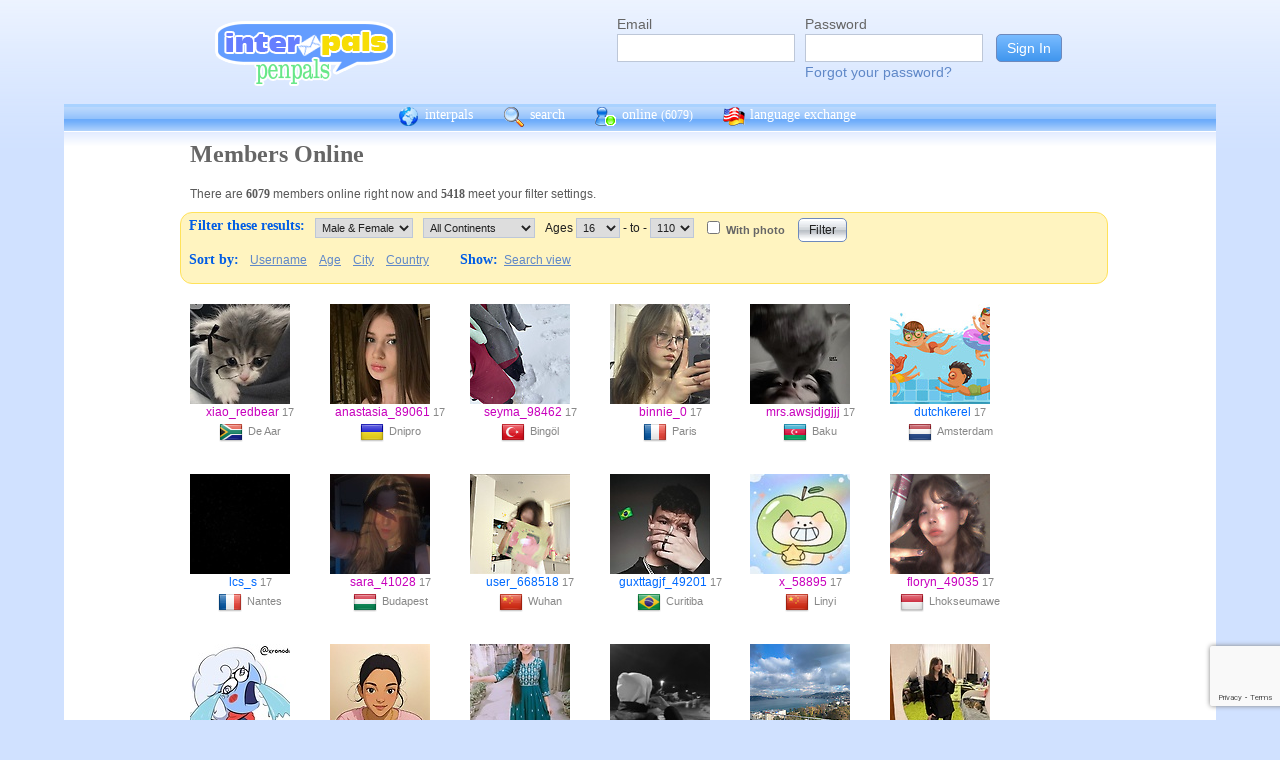

--- FILE ---
content_type: text/html; charset=UTF-8
request_url: https://www.interpals.net/app/online?age1=16&age2=110&online=1&sort=age&offset=180&limit=60&order=asc&totalResults=5617&itemsStart=181&itemsEnd=240&itemsPerPage=60&page=4&pages=94&offset=180
body_size: 10897
content:
<!DOCTYPE html PUBLIC "-//W3C//DTD XHTML 1.0 Transitional//EN""http://www.w3.org/TR/xhtml1/DTD/xhtml1-transitional.dtd">
<html xmlns="http://www.w3.org/1999/xhtml">
<head>

                            <meta http-equiv="X-UA-Compatible" content="IE=Edge"/>
                    <title>
        InterPals Penpals - Online
    </title>

        
        <meta http-equiv="content-type" content="text/html; charset=utf-8"/>
        <meta http-equiv="charset" content="utf-8"/>
        <meta name="keywords" content="penpals, meet people, new friends, pen pals, make friends, native speakers,
        make friends online, language exchange, email penpals, international, language lessons,
        free, online penpals, language partners, language practice, learn languages, cultural exchange, learn english, travel buddies,
        learn spanish, hello talk, couchsurfing, italki"/>
        <meta name="description" content="InterPals is a friendly community of over 5 million friends, language learners,
        travelers and penpals. use Interpals to meet people and travelers from other countries, practice languages with native speakers,
        make new friends and make your world more connected and fun!
        Learn English, Spanish, German, French, Chinese and more."/>
        <meta property="og:url" content="//www.interpals.net"/>
        <meta property="fb:page_id" content="190988203544"/>
        <meta property="og:description" content="InterPals is a friendly community of over 5 million friends, language learners,
        travelers and penpals. use Interpals to connect with native speakers, travelers and people from other countries to
        practice languages, make new friends and make your world more connected and fun!
        Learn English, Spanish, German, French, Chinese and more."/>
                    <!--[if lt IE 6]>
            <meta http-equiv="refresh" content="1; URL=https://interpals.net/outdated_browser.php">
            <script type="text/javascript">
                <!--
                window.location.replace("https://interpals.net/outdated_browser.php");
                //-->
            </script>
            <![endif]-->
            
        <link rel="icon" type="image/svg+xml" href="images/favicon.svg">
        <link rel="apple-touch-icon" href="images/apple-touch-icon.png">
        <link rel='stylesheet' type='text/css' href="/assets/d9bcc3de63009c95f09e/interpals.d9bcc3de63009c95f09e.min.css"/>
        <link href="//netdna.bootstrapcdn.com/font-awesome/4.0.3/css/font-awesome.css" rel="stylesheet">
        <style type="text/css">@font-face {font-family:Lato;font-style:normal;font-weight:400;src:url(/cf-fonts/s/lato/5.0.18/latin/400/normal.woff2);unicode-range:U+0000-00FF,U+0131,U+0152-0153,U+02BB-02BC,U+02C6,U+02DA,U+02DC,U+0304,U+0308,U+0329,U+2000-206F,U+2074,U+20AC,U+2122,U+2191,U+2193,U+2212,U+2215,U+FEFF,U+FFFD;font-display:swap;}@font-face {font-family:Lato;font-style:normal;font-weight:400;src:url(/cf-fonts/s/lato/5.0.18/latin-ext/400/normal.woff2);unicode-range:U+0100-02AF,U+0304,U+0308,U+0329,U+1E00-1E9F,U+1EF2-1EFF,U+2020,U+20A0-20AB,U+20AD-20CF,U+2113,U+2C60-2C7F,U+A720-A7FF;font-display:swap;}</style>
        <script type="910ca0afcef50d1e3f39a331-text/javascript" src="https://ajax.googleapis.com/ajax/libs/jquery/1.10.2/jquery.min.js"></script>
                <!-- ADS: default head -->
<script type="910ca0afcef50d1e3f39a331-text/javascript">
    window.adHandler = window.adHandler || {};
    window.adHandler.cmd = window.adHandler.cmd || [];
    adHandler.cmd.push(function () {
        adHandler.service.setTargeting('premium', 'true');
        adHandler.service.setTargeting('tier', '1');
        adHandler.service.loadMapping('ros_desktop');
    });
</script>
<script type="910ca0afcef50d1e3f39a331-text/javascript" src="/js/prebid7.29.0.js"></script>
<script type="910ca0afcef50d1e3f39a331-text/javascript" src="/js/interpals_allpages_tier1.20230303.release.js"></script>

        <meta property="og:type" content="website "/>
            <meta property="og:site_name" content="InterPals"/>
    <meta property="og:title"
          content="InterPals Penpals  - "/>
    <meta name="csrf_token" content="YzEwNTRiNjM="/>
    <meta property="og:image" content="https://ipstatic.net/images/logo-rounded-corners.png"/>
    <meta property="og:url" content="/app/profile"/>
        
    <script src="/js/ads.js" type="910ca0afcef50d1e3f39a331-text/javascript"></script>
    <script defer type="910ca0afcef50d1e3f39a331-text/javascript">
        $(function () {
            if (document.getElementById('adsense') == undefined) {
                $('#adblockAlert').css('display', 'block');
            }
        });
    </script>
    <script type="910ca0afcef50d1e3f39a331-text/javascript" src="https://ajax.googleapis.com/ajax/libs/jqueryui/1.10.3/jquery-ui.min.js" defer></script>
    <script type="910ca0afcef50d1e3f39a331-text/javascript">
        var online_update_domain = '';
            </script>
    <script type="910ca0afcef50d1e3f39a331-text/javascript" src="/assets/d9bcc3de63009c95f09e/vendor.d9bcc3de63009c95f09e.min.js" defer></script>
    <script type="910ca0afcef50d1e3f39a331-text/javascript" src="/assets/d9bcc3de63009c95f09e/interpals.d9bcc3de63009c95f09e.min.js" defer></script>
    <!-- Google tag (gtag.js) -->
<script async src="https://www.googletagmanager.com/gtag/js?id=G-0QW3XVG74P" type="910ca0afcef50d1e3f39a331-text/javascript"></script>
<script type="910ca0afcef50d1e3f39a331-text/javascript">
    window.dataLayer = window.dataLayer || [];
    function gtag(){dataLayer.push(arguments);}
    gtag('js', new Date());

    gtag('config', 'G-0QW3XVG74P');
</script>
    <script src="https://www.google.com/recaptcha/api.js?render=6Ldn6XYUAAAAAAkvX5N4XSTme3aMkwFq02-4vJw6" async type="910ca0afcef50d1e3f39a331-text/javascript"></script>
    <script src="https://www.googleoptimize.com/optimize.js?id=OPT-MR2QT4T" async type="910ca0afcef50d1e3f39a331-text/javascript"></script>
</head>
<body>



<div id="fb-root"></div>


<script type="910ca0afcef50d1e3f39a331-text/javascript">
    window.fbAsyncInit = function () {
        FB.init({
            appId: '419875192679137',
            xfbml: true,
            version: 'v9.0'
        });
        FB.AppEvents.logPageView();
    };

    (function (d, s, id) {
        var js, fjs = d.getElementsByTagName(s)[0];
        if (d.getElementById(id)) {
            return;
        }
        js = d.createElement(s);
        js.id = id;
        js.src = "https://connect.facebook.net/en_US/sdk.js";
        fjs.parentNode.insertBefore(js, fjs);
    }(document, 'script', 'facebook-jssdk'));
</script>


<div id="page">
            <div id=logoAdBar class="withLogin">
    <div class="topLogo">
        <a href="/">
            <img src="/images/logo/logopenpals.png" style="margin-top:17px">
        </a>
            </div>
            <div id="topLogin">
            <form action="/app/auth/login" method="post">
                <input type="hidden" name="csrf_token" value="YzEwNTRiNjM=" />
                <table>
                    <tbody>
                    <tr>
                        <td>
                            <label for="topLoginEmail">Email</label><br>
                            <input type="text" id="topLoginEmail" name="username" value="" tabindex="1"
                                   style="background-image: none; background-position: 0% 0%; background-repeat: repeat;"><br/><br/>
                        </td>
                        <td>
                            <label for="topLoginPassword">Password</label><br>
                            <input type="password" name="password" id="topLoginPassword" tabindex="2"><br>
                            <a href="/app/forgot">Forgot your password?</a>
                        </td>
                        <td>
                            <input type="submit" value="Sign In" tabindex="3">
                        </td>
                    </tr>
                    </tbody>
                </table>
            </form>
        </div>
    </div>

        <div id=mc_box style="clear: both;">
                <div id="topNav">
            <div id="tn_cont2">
                <div id="tn_cont"><a href="/" style="border-left: 0;"
                                     title="InterPals Penpals Home">
                        <div class="bb bb_cont" id="bb1"></div>
                        interpals </a>
                    <a href='/app/search' title="Search for pen pals">
                        <div class="bb bb_cont" id="bb2"></div>
                        search </a>
                    <a href='/app/online' title="See all penpals online">
                        <div class="bb bb_cont" id=bb4></div>
                        online
                        <span id="onlineCounter" style='font-weight: normal; font-size: 12px;'>(6079)</span></a>
                    <a href="/app/langex" title="Online language exchange">
                        <div class="bb bb_cont" id=bb5></div>
                        language exchange </a>

                    <div class=bb></div>
                </div>
            </div>
        </div>
        <div style="clear: both;"></div>
        <!-- end yellow bar -->

        <div id="browserWarning">
            <div style="width: 400px; margin: 40px auto; border: 3px solid #ddd; font-size: 15px;">
                <b>Error
                    :</b> Oops! If you are seeing this, your browser is not loading the page correctly. Please try pressing Control-F5 to force reload the page. If this doesn't work, you may need to update your browser
                : <br/><a
                        href=http://www.getfirefox.com>Download Firefox</a> | <a
                        href=http://www.google.com/chrome>Download Chrome</a> | <a
                        href=http://www.microsoft.com/windows/internet-explorer/default.aspx>Download
                    IE</a>
            </div>
        </div>
        <div id="gradBgBox">
            <div id="mainContainer">

                
                                


                    <div class="onlineCont">
        <div style="width: 910px;" class="boxHead allRnd"><h1>Members Online</h1></div>
        <div class="boxText">There are <b>6079</b>
            members online
            right now and <b>5418</b> meet your filter settings.
        </div>
        <div id="filterBox">
            <form name="onlineForm" method="get" action="/app/online">
                <h1 style="margin: 5px; float: left;">Filter these results:</h1>

                <div class="filterFormField"><select id="sex" name="sex">
                        <option value="">Male &amp; Female</option>
                        <option value="male"
                                >Male</option>
                        <option value="female"
                                >Female</option>
                    </select>
                </div>
                <div class="filterFormField">
                    <select id="cont" name="continents[]">
                        <option value="">All Continents</option>
                        <option value="AF"
                                >Africa</option>
                        <option value="AS"
                                >Asia</option>
                        <option value="EU"
                                >Europe</option>
                        <option value="NA"
                                >North America</option>
                        <option value="OC"
                                >Australia/Oceania</option>
                        <option value="SA"
                                >South America</option>
                    </select>
                </div>
                <div class="filterFormField">Ages
                    <select id="age1" name="age1">
                                                    <option value="13"
                                    >13</option>
                                                    <option value="14"
                                    >14</option>
                                                    <option value="15"
                                    >15</option>
                                                    <option value="16"
                                    selected="selected">16</option>
                                                    <option value="17"
                                    >17</option>
                                                    <option value="18"
                                    >18</option>
                                                    <option value="19"
                                    >19</option>
                                                    <option value="20"
                                    >20</option>
                                                    <option value="21"
                                    >21</option>
                                                    <option value="22"
                                    >22</option>
                                                    <option value="23"
                                    >23</option>
                                                    <option value="24"
                                    >24</option>
                                                    <option value="25"
                                    >25</option>
                                                    <option value="26"
                                    >26</option>
                                                    <option value="27"
                                    >27</option>
                                                    <option value="28"
                                    >28</option>
                                                    <option value="29"
                                    >29</option>
                                                    <option value="30"
                                    >30</option>
                                                    <option value="31"
                                    >31</option>
                                                    <option value="32"
                                    >32</option>
                                                    <option value="33"
                                    >33</option>
                                                    <option value="34"
                                    >34</option>
                                                    <option value="35"
                                    >35</option>
                                                    <option value="36"
                                    >36</option>
                                                    <option value="37"
                                    >37</option>
                                                    <option value="38"
                                    >38</option>
                                                    <option value="39"
                                    >39</option>
                                                    <option value="40"
                                    >40</option>
                                                    <option value="41"
                                    >41</option>
                                                    <option value="42"
                                    >42</option>
                                                    <option value="43"
                                    >43</option>
                                                    <option value="44"
                                    >44</option>
                                                    <option value="45"
                                    >45</option>
                                                    <option value="46"
                                    >46</option>
                                                    <option value="47"
                                    >47</option>
                                                    <option value="48"
                                    >48</option>
                                                    <option value="49"
                                    >49</option>
                                                    <option value="50"
                                    >50</option>
                                                    <option value="51"
                                    >51</option>
                                                    <option value="52"
                                    >52</option>
                                                    <option value="53"
                                    >53</option>
                                                    <option value="54"
                                    >54</option>
                                                    <option value="55"
                                    >55</option>
                                                    <option value="56"
                                    >56</option>
                                                    <option value="57"
                                    >57</option>
                                                    <option value="58"
                                    >58</option>
                                                    <option value="59"
                                    >59</option>
                                                    <option value="60"
                                    >60</option>
                                                    <option value="61"
                                    >61</option>
                                                    <option value="62"
                                    >62</option>
                                                    <option value="63"
                                    >63</option>
                                                    <option value="64"
                                    >64</option>
                                                    <option value="65"
                                    >65</option>
                                                    <option value="66"
                                    >66</option>
                                                    <option value="67"
                                    >67</option>
                                                    <option value="68"
                                    >68</option>
                                                    <option value="69"
                                    >69</option>
                                                    <option value="70"
                                    >70</option>
                                                    <option value="71"
                                    >71</option>
                                                    <option value="72"
                                    >72</option>
                                                    <option value="73"
                                    >73</option>
                                                    <option value="74"
                                    >74</option>
                                                    <option value="75"
                                    >75</option>
                                                    <option value="76"
                                    >76</option>
                                                    <option value="77"
                                    >77</option>
                                                    <option value="78"
                                    >78</option>
                                                    <option value="79"
                                    >79</option>
                                                    <option value="80"
                                    >80</option>
                                                    <option value="81"
                                    >81</option>
                                                    <option value="82"
                                    >82</option>
                                                    <option value="83"
                                    >83</option>
                                                    <option value="84"
                                    >84</option>
                                                    <option value="85"
                                    >85</option>
                                                    <option value="86"
                                    >86</option>
                                                    <option value="87"
                                    >87</option>
                                                    <option value="88"
                                    >88</option>
                                                    <option value="89"
                                    >89</option>
                                                    <option value="90"
                                    >90</option>
                                                    <option value="91"
                                    >91</option>
                                                    <option value="92"
                                    >92</option>
                                                    <option value="93"
                                    >93</option>
                                                    <option value="94"
                                    >94</option>
                                                    <option value="95"
                                    >95</option>
                                                    <option value="96"
                                    >96</option>
                                                    <option value="97"
                                    >97</option>
                                                    <option value="98"
                                    >98</option>
                                                    <option value="99"
                                    >99</option>
                                                    <option value="100"
                                    >100</option>
                                                    <option value="101"
                                    >101</option>
                                                    <option value="102"
                                    >102</option>
                                                    <option value="103"
                                    >103</option>
                                                    <option value="104"
                                    >104</option>
                                                    <option value="105"
                                    >105</option>
                                                    <option value="106"
                                    >106</option>
                                                    <option value="107"
                                    >107</option>
                                                    <option value="108"
                                    >108</option>
                                                    <option value="109"
                                    >109</option>
                                                    <option value="110"
                                    >110</option>
                                            </select>
                    - to - <select name="age2">
                                                    <option value="13"
                                    >13</option>
                                                    <option value="14"
                                    >14</option>
                                                    <option value="15"
                                    >15</option>
                                                    <option value="16"
                                    >16</option>
                                                    <option value="17"
                                    >17</option>
                                                    <option value="18"
                                    >18</option>
                                                    <option value="19"
                                    >19</option>
                                                    <option value="20"
                                    >20</option>
                                                    <option value="21"
                                    >21</option>
                                                    <option value="22"
                                    >22</option>
                                                    <option value="23"
                                    >23</option>
                                                    <option value="24"
                                    >24</option>
                                                    <option value="25"
                                    >25</option>
                                                    <option value="26"
                                    >26</option>
                                                    <option value="27"
                                    >27</option>
                                                    <option value="28"
                                    >28</option>
                                                    <option value="29"
                                    >29</option>
                                                    <option value="30"
                                    >30</option>
                                                    <option value="31"
                                    >31</option>
                                                    <option value="32"
                                    >32</option>
                                                    <option value="33"
                                    >33</option>
                                                    <option value="34"
                                    >34</option>
                                                    <option value="35"
                                    >35</option>
                                                    <option value="36"
                                    >36</option>
                                                    <option value="37"
                                    >37</option>
                                                    <option value="38"
                                    >38</option>
                                                    <option value="39"
                                    >39</option>
                                                    <option value="40"
                                    >40</option>
                                                    <option value="41"
                                    >41</option>
                                                    <option value="42"
                                    >42</option>
                                                    <option value="43"
                                    >43</option>
                                                    <option value="44"
                                    >44</option>
                                                    <option value="45"
                                    >45</option>
                                                    <option value="46"
                                    >46</option>
                                                    <option value="47"
                                    >47</option>
                                                    <option value="48"
                                    >48</option>
                                                    <option value="49"
                                    >49</option>
                                                    <option value="50"
                                    >50</option>
                                                    <option value="51"
                                    >51</option>
                                                    <option value="52"
                                    >52</option>
                                                    <option value="53"
                                    >53</option>
                                                    <option value="54"
                                    >54</option>
                                                    <option value="55"
                                    >55</option>
                                                    <option value="56"
                                    >56</option>
                                                    <option value="57"
                                    >57</option>
                                                    <option value="58"
                                    >58</option>
                                                    <option value="59"
                                    >59</option>
                                                    <option value="60"
                                    >60</option>
                                                    <option value="61"
                                    >61</option>
                                                    <option value="62"
                                    >62</option>
                                                    <option value="63"
                                    >63</option>
                                                    <option value="64"
                                    >64</option>
                                                    <option value="65"
                                    >65</option>
                                                    <option value="66"
                                    >66</option>
                                                    <option value="67"
                                    >67</option>
                                                    <option value="68"
                                    >68</option>
                                                    <option value="69"
                                    >69</option>
                                                    <option value="70"
                                    >70</option>
                                                    <option value="71"
                                    >71</option>
                                                    <option value="72"
                                    >72</option>
                                                    <option value="73"
                                    >73</option>
                                                    <option value="74"
                                    >74</option>
                                                    <option value="75"
                                    >75</option>
                                                    <option value="76"
                                    >76</option>
                                                    <option value="77"
                                    >77</option>
                                                    <option value="78"
                                    >78</option>
                                                    <option value="79"
                                    >79</option>
                                                    <option value="80"
                                    >80</option>
                                                    <option value="81"
                                    >81</option>
                                                    <option value="82"
                                    >82</option>
                                                    <option value="83"
                                    >83</option>
                                                    <option value="84"
                                    >84</option>
                                                    <option value="85"
                                    >85</option>
                                                    <option value="86"
                                    >86</option>
                                                    <option value="87"
                                    >87</option>
                                                    <option value="88"
                                    >88</option>
                                                    <option value="89"
                                    >89</option>
                                                    <option value="90"
                                    >90</option>
                                                    <option value="91"
                                    >91</option>
                                                    <option value="92"
                                    >92</option>
                                                    <option value="93"
                                    >93</option>
                                                    <option value="94"
                                    >94</option>
                                                    <option value="95"
                                    >95</option>
                                                    <option value="96"
                                    >96</option>
                                                    <option value="97"
                                    >97</option>
                                                    <option value="98"
                                    >98</option>
                                                    <option value="99"
                                    >99</option>
                                                    <option value="100"
                                    >100</option>
                                                    <option value="101"
                                    >101</option>
                                                    <option value="102"
                                    >102</option>
                                                    <option value="103"
                                    >103</option>
                                                    <option value="104"
                                    >104</option>
                                                    <option value="105"
                                    >105</option>
                                                    <option value="106"
                                    >106</option>
                                                    <option value="107"
                                    >107</option>
                                                    <option value="108"
                                    >108</option>
                                                    <option value="109"
                                    >109</option>
                                                    <option value="110"
                                    selected="selected">110</option>
                                            </select>
                </div><!-- filterFormField -->
                <div class="filterFormField"><input type="checkbox" id="wPhotoOnly" name="photo"
                                                     />
                    <label
                        for="wPhotoOnly">With photo</label>
                </div>
                <div style="text-align: center; padding: 2px 5px; float: left;">
                    <input type="submit" value="Filter">
                </div>
                <br style="clear: left;">

                <div style="clear: left;" class="filterLinks"><h1 style="float: left; margin: 5px;">Sort by:</h1>
                    <a href="/app/online?offset=0&age1=16&amp;age2=110&amp;online=1&amp;sort=age&amp;limit=60&amp;totalResults=5418&amp;itemsStart=181&amp;itemsEnd=240&amp;itemsPerPage=60&amp;page=4&amp;pages=91&amp;qs=age1%3D16%26age2%3D110%26online%3D1%26sort%3Dage%26offset%3D180%26limit%3D60%26order%3Dasc%26totalResults%3D5418%26itemsStart%3D181%26itemsEnd%3D240%26itemsPerPage%3D60%26page%3D4%26pages%3D91&sort=username&order=asc">Username</a>
                    <a href="/app/online?offset=0&age1=16&amp;age2=110&amp;online=1&amp;sort=age&amp;limit=60&amp;totalResults=5418&amp;itemsStart=181&amp;itemsEnd=240&amp;itemsPerPage=60&amp;page=4&amp;pages=91&amp;qs=age1%3D16%26age2%3D110%26online%3D1%26sort%3Dage%26offset%3D180%26limit%3D60%26order%3Dasc%26totalResults%3D5418%26itemsStart%3D181%26itemsEnd%3D240%26itemsPerPage%3D60%26page%3D4%26pages%3D91&sort=age&order=asc">Age</a>
                    <a href="/app/online?offset=0&age1=16&amp;age2=110&amp;online=1&amp;sort=age&amp;limit=60&amp;totalResults=5418&amp;itemsStart=181&amp;itemsEnd=240&amp;itemsPerPage=60&amp;page=4&amp;pages=91&amp;qs=age1%3D16%26age2%3D110%26online%3D1%26sort%3Dage%26offset%3D180%26limit%3D60%26order%3Dasc%26totalResults%3D5418%26itemsStart%3D181%26itemsEnd%3D240%26itemsPerPage%3D60%26page%3D4%26pages%3D91&sort=city&order=asc">City</a>
                    <a href="/app/online?offset=0&age1=16&amp;age2=110&amp;online=1&amp;sort=age&amp;limit=60&amp;totalResults=5418&amp;itemsStart=181&amp;itemsEnd=240&amp;itemsPerPage=60&amp;page=4&amp;pages=91&amp;qs=age1%3D16%26age2%3D110%26online%3D1%26sort%3Dage%26offset%3D180%26limit%3D60%26order%3Dasc%26totalResults%3D5418%26itemsStart%3D181%26itemsEnd%3D240%26itemsPerPage%3D60%26page%3D4%26pages%3D91&sort=country&order=asc">Country</a>
                </div>
                <div class="filterLinks">
                    <h1 style="margin: 5px 0 5px 25px; float: left;">Show: </h1>
                    <a href="/app/search?online=on&age1=16&amp;age2=110&amp;online=1&amp;sort=age&amp;limit=60&amp;totalResults=5418&amp;itemsStart=181&amp;itemsEnd=240&amp;itemsPerPage=60&amp;page=4&amp;pages=91&amp;qs=age1%3D16%26age2%3D110%26online%3D1%26sort%3Dage%26offset%3D180%26limit%3D60%26order%3Dasc%26totalResults%3D5418%26itemsStart%3D181%26itemsEnd%3D240%26itemsPerPage%3D60%26page%3D4%26pages%3D91&amp;qsNo=age1%3D16%26age2%3D110%26online%3D1%26sort%3Dage%26limit%3D60%26totalResults%3D5418%26itemsStart%3D181%26itemsEnd%3D240%26itemsPerPage%3D60%26page%3D4%26pages%3D91%26qs%3Dage1%253D16%2526age2%253D110%2526online%253D1%2526sort%253Dage%2526offset%253D180%2526limit%253D60%2526order%253Dasc%2526totalResults%253D5418%2526itemsStart%253D181%2526itemsEnd%253D240%2526itemsPerPage%253D60%2526page%253D4%2526pages%253D91">Search view</a>
                </div>
            </form>
        </div>
        <div style="clear: both;"></div>
        <div style="overflow: auto; float: left; min-width: 300px;">
            
    
    <!-- ADS: pubstream ad -->
    <!-- AD:adSlot656653374:336:280:Interpals_ROS_Top_Rectangle_300x250_336x280:ros:ros_atf_lr:desktop -->
<div class="adFrameCnt" style="overflow: auto">
    <div id='Interpals_ROS_RHS_Rectangle'></div>
</div>
<!-- End pubstream ad -->
        </div>
                    <div class="online_prof">
                <a profile="" s="" title="View xiao_redbear" href="/xiao_redbear?_cs=11">
                    <img width="100" height="100" class="olProfThumb" alt="xiao_redbear" src="https://ipstatic.net/thumbs/100x100/6e/91/700x726_1793081740371168216_1860267469094484212_1.jpg?c0.60.587.587" style="display: block;">
                </a>

                <div class="olUserDetails">
<span class="nobreak">
    <a class="female" href="/xiao_redbear?_cs=11">
        xiao_redbear</a> 17
</span>
                    <br>
                <span class="nobreak">
                    <a target="_new" title="More penpals from ZA" href="/country/ZA"><img
                                width="24" height="24" class="littleFlag"
                                src="https://ipstatic.net/images/flags/iso/24/ZA.png"></a>De Aar
                </span>
                </div>

            </div>
                    <div class="online_prof">
                <a profile="" s="" title="View anastasia_89061" href="/anastasia_89061?_cs=11">
                    <img width="100" height="100" class="olProfThumb" alt="anastasia_89061" src="https://ipstatic.net/thumbs/100x100/70/e1/761x1280_1557049060190596136_1574915907212951552.jpg?c0.259.761.761" style="display: block;">
                </a>

                <div class="olUserDetails">
<span class="nobreak">
    <a class="female" href="/anastasia_89061?_cs=11">
        anastasia_89061</a> 17
</span>
                    <br>
                <span class="nobreak">
                    <a target="_new" title="More penpals from UA" href="/country/UA"><img
                                width="24" height="24" class="littleFlag"
                                src="https://ipstatic.net/images/flags/iso/24/UA.png"></a>Dnipro
                </span>
                </div>

            </div>
                    <div class="online_prof">
                <a profile="" s="" title="View seyma_98462" href="/seyma_98462?_cs=11">
                    <img width="100" height="100" class="olProfThumb" alt="seyma_98462" src="https://ipstatic.net/thumbs/100x100/ea/b5/1440x1080_1859028478531960973_1859029661454512128.jpg?c106.0.1080.1080" style="display: block;">
                </a>

                <div class="olUserDetails">
<span class="nobreak">
    <a class="female" href="/seyma_98462?_cs=11">
        seyma_98462</a> 17
</span>
                    <br>
                <span class="nobreak">
                    <a target="_new" title="More penpals from TR" href="/country/TR"><img
                                width="24" height="24" class="littleFlag"
                                src="https://ipstatic.net/images/flags/iso/24/TR.png"></a>Bingöl
                </span>
                </div>

            </div>
                    <div class="online_prof">
                <a profile="" s="" title="View binnie_0" href="/binnie_0?_cs=11">
                    <img width="100" height="100" class="olProfThumb" alt="binnie_0" src="https://ipstatic.net/thumbs/100x100/27/6a/843x1124_1586723535831613988_1586724822369005568.jpg?c0.140.843.843" style="display: block;">
                </a>

                <div class="olUserDetails">
<span class="nobreak">
    <a class="female" href="/binnie_0?_cs=11">
        binnie_0</a> 17
</span>
                    <br>
                <span class="nobreak">
                    <a target="_new" title="More penpals from FR" href="/country/FR"><img
                                width="24" height="24" class="littleFlag"
                                src="https://ipstatic.net/images/flags/iso/24/FR.png"></a>Paris
                </span>
                </div>

            </div>
                    <div class="online_prof">
                <a profile="" s="" title="View mrs.awsjdjgjjj" href="/mrs.awsjdjgjjj?_cs=11">
                    <img width="100" height="100" class="olProfThumb" alt="mrs.awsjdjgjjj" src="https://ipstatic.net/thumbs/100x100/f7/3e/641x1080_1618329896163914001_1802086046397726720.jpg?c0.0.641.641" style="display: block;">
                </a>

                <div class="olUserDetails">
<span class="nobreak">
    <a class="female" href="/mrs.awsjdjgjjj?_cs=11">
        mrs.awsjdjgjjj</a> 17
</span>
                    <br>
                <span class="nobreak">
                    <a target="_new" title="More penpals from AZ" href="/country/AZ"><img
                                width="24" height="24" class="littleFlag"
                                src="https://ipstatic.net/images/flags/iso/24/AZ.png"></a>Baku
                </span>
                </div>

            </div>
                    <div class="online_prof">
                <a profile="" s="" title="View dutchkerel" href="/dutchkerel?_cs=11">
                    <img width="100" height="100" class="olProfThumb" alt="dutchkerel" src="https://ipstatic.net/thumbs/100x100/2d/38/612x365_1379917699887141671_1383888206205860621.jpg?c123.0.365.365" style="display: block;">
                </a>

                <div class="olUserDetails">
<span class="nobreak">
    <a class="male" href="/dutchkerel?_cs=11">
        dutchkerel</a> 17
</span>
                    <br>
                <span class="nobreak">
                    <a target="_new" title="More penpals from NL" href="/country/NL"><img
                                width="24" height="24" class="littleFlag"
                                src="https://ipstatic.net/images/flags/iso/24/NL.png"></a>Amsterdam
                </span>
                </div>

            </div>
                    <div class="online_prof">
                <a profile="" s="" title="View lcs_s" href="/lcs_s?_cs=11">
                    <img width="100" height="100" class="olProfThumb" alt="lcs_s" src="https://ipstatic.net/thumbs/100x100/e6/06/600x800_1853937888676325724_1853938107983838046.jpg?c0.100.600.600" style="display: block;">
                </a>

                <div class="olUserDetails">
<span class="nobreak">
    <a class="male" href="/lcs_s?_cs=11">
        lcs_s</a> 17
</span>
                    <br>
                <span class="nobreak">
                    <a target="_new" title="More penpals from FR" href="/country/FR"><img
                                width="24" height="24" class="littleFlag"
                                src="https://ipstatic.net/images/flags/iso/24/FR.png"></a>Nantes
                </span>
                </div>

            </div>
                    <div class="online_prof">
                <a profile="" s="" title="View sara_41028" href="/sara_41028?_cs=11">
                    <img width="100" height="100" class="olProfThumb" alt="sara_41028" src="https://ipstatic.net/thumbs/100x100/45/08/1242x2208_1701635203360390344_1701637772473622528.jpg?c39.531.1180.1180" style="display: block;">
                </a>

                <div class="olUserDetails">
<span class="nobreak">
    <a class="female" href="/sara_41028?_cs=11">
        sara_41028</a> 17
</span>
                    <br>
                <span class="nobreak">
                    <a target="_new" title="More penpals from HU" href="/country/HU"><img
                                width="24" height="24" class="littleFlag"
                                src="https://ipstatic.net/images/flags/iso/24/HU.png"></a>Budapest
                </span>
                </div>

            </div>
                    <div class="online_prof">
                <a profile="" s="" title="View user_668518" href="/user_668518?_cs=11">
                    <img width="100" height="100" class="olProfThumb" alt="user_668518" src="https://ipstatic.net/thumbs/100x100/c6/1f/499x1080_1860752863791642338_1860753824380694528.jpg?c0.290.499.499" style="display: block;">
                </a>

                <div class="olUserDetails">
<span class="nobreak">
    <a class="male" href="/user_668518?_cs=11">
        user_668518</a> 17
</span>
                    <br>
                <span class="nobreak">
                    <a target="_new" title="More penpals from CN" href="/country/CN"><img
                                width="24" height="24" class="littleFlag"
                                src="https://ipstatic.net/images/flags/iso/24/CN.png"></a>Wuhan
                </span>
                </div>

            </div>
                    <div class="online_prof">
                <a profile="" s="" title="View guxttagjf_49201" href="/guxttagjf_49201?_cs=11">
                    <img width="100" height="100" class="olProfThumb" alt="guxttagjf_49201" src="https://ipstatic.net/thumbs/100x100/93/8f/607x1080_1798919155625935234_1848939012960755712.jpg?c0.0.607.607" style="display: block;">
                </a>

                <div class="olUserDetails">
<span class="nobreak">
    <a class="male" href="/guxttagjf_49201?_cs=11">
        guxttagjf_49201</a> 17
</span>
                    <br>
                <span class="nobreak">
                    <a target="_new" title="More penpals from BR" href="/country/BR"><img
                                width="24" height="24" class="littleFlag"
                                src="https://ipstatic.net/images/flags/iso/24/BR.png"></a>Curitiba
                </span>
                </div>

            </div>
                    <div class="online_prof">
                <a profile="" s="" title="View x_58895" href="/x_58895?_cs=11">
                    <img width="100" height="100" class="olProfThumb" alt="x_58895" src="https://ipstatic.net/thumbs/100x100/8c/68/432x435_1531657724241773383_1734080529729470464.jpg?c0.0.432.432" style="display: block;">
                </a>

                <div class="olUserDetails">
<span class="nobreak">
    <a class="female" href="/x_58895?_cs=11">
        x_58895</a> 17
</span>
                    <br>
                <span class="nobreak">
                    <a target="_new" title="More penpals from CN" href="/country/CN"><img
                                width="24" height="24" class="littleFlag"
                                src="https://ipstatic.net/images/flags/iso/24/CN.png"></a>Linyi
                </span>
                </div>

            </div>
                    <div class="online_prof">
                <a profile="" s="" title="View floryn_49035" href="/floryn_49035?_cs=11">
                    <img width="100" height="100" class="olProfThumb" alt="floryn_49035" src="https://ipstatic.net/thumbs/100x100/97/32/798x1080_1826496145798609748_1831689341736595456.jpg?c0.0.798.798" style="display: block;">
                </a>

                <div class="olUserDetails">
<span class="nobreak">
    <a class="female" href="/floryn_49035?_cs=11">
        floryn_49035</a> 17
</span>
                    <br>
                <span class="nobreak">
                    <a target="_new" title="More penpals from ID" href="/country/ID"><img
                                width="24" height="24" class="littleFlag"
                                src="https://ipstatic.net/images/flags/iso/24/ID.png"></a>Lhokseumawe
                </span>
                </div>

            </div>
                    <div class="online_prof">
                <a profile="" s="" title="View WhatIsItThing" href="/WhatIsItThing?_cs=11">
                    <img width="100" height="100" class="olProfThumb" alt="WhatIsItThing" src="https://ipstatic.net/thumbs/100x100/a6/3d/700x315_1833118848093650272_1833120692891600648.jpg?c192.0.315.315" style="display: block;">
                </a>

                <div class="olUserDetails">
<span class="nobreak">
    <a class="male" href="/WhatIsItThing?_cs=11">
        WhatIsItThing</a> 17
</span>
                    <br>
                <span class="nobreak">
                    <a target="_new" title="More penpals from RU" href="/country/RU"><img
                                width="24" height="24" class="littleFlag"
                                src="https://ipstatic.net/images/flags/iso/24/RU.png"></a>Stavropol’
                </span>
                </div>

            </div>
                    <div class="online_prof">
                <a profile="" s="" title="View nylhsa_63773" href="/nylhsa_63773?_cs=11">
                    <img width="100" height="100" class="olProfThumb" alt="nylhsa_63773" src="https://ipstatic.net/thumbs/100x100/ea/b6/768x768_1806318528368888201_1806348084337643520.jpg?c0.0.768.768" style="display: block;">
                </a>

                <div class="olUserDetails">
<span class="nobreak">
    <a class="female" href="/nylhsa_63773?_cs=11">
        nylhsa_63773</a> 17
</span>
                    <br>
                <span class="nobreak">
                    <a target="_new" title="More penpals from IN" href="/country/IN"><img
                                width="24" height="24" class="littleFlag"
                                src="https://ipstatic.net/images/flags/iso/24/IN.png"></a>Coimbatore
                </span>
                </div>

            </div>
                    <div class="online_prof">
                <a profile="" s="" title="View Prerana13" href="/Prerana13?_cs=11">
                    <img width="100" height="100" class="olProfThumb" alt="Prerana13" src="https://ipstatic.net/thumbs/100x100/b9/42/564x800_1825488115393061083_1845759142894276055.jpg?c0.118.564.564" style="display: block;">
                </a>

                <div class="olUserDetails">
<span class="nobreak">
    <a class="female" href="/Prerana13?_cs=11">
        Prerana13</a> 17
</span>
                    <br>
                <span class="nobreak">
                    <a target="_new" title="More penpals from IN" href="/country/IN"><img
                                width="24" height="24" class="littleFlag"
                                src="https://ipstatic.net/images/flags/iso/24/IN.png"></a>Visakhapatnam
                </span>
                </div>

            </div>
                    <div class="online_prof">
                <a profile="" s="" title="View bhm_ats10" href="/bhm_ats10?_cs=11">
                    <img width="100" height="100" class="olProfThumb" alt="bhm_ats10" src="https://ipstatic.net/thumbs/100x100/8e/4d/600x800_1675877529658610525_1784992669903301881.jpg?c0.100.600.600" style="display: block;">
                </a>

                <div class="olUserDetails">
<span class="nobreak">
    <a class="male" href="/bhm_ats10?_cs=11">
        bhm_ats10</a> 18
</span>
                    <br>
                <span class="nobreak">
                    <a target="_new" title="More penpals from MA" href="/country/MA"><img
                                width="24" height="24" class="littleFlag"
                                src="https://ipstatic.net/images/flags/iso/24/MA.png"></a>Agadir
                </span>
                </div>

            </div>
                    <div class="online_prof">
                <a profile="" s="" title="View n_36938" href="/n_36938?_cs=11">
                    <img width="100" height="100" class="olProfThumb" alt="n_36938" src="https://ipstatic.net/thumbs/100x100/33/7d/810x1080_1860121468101533817_1860122125019983872.jpg?c0.134.810.810" style="display: block;">
                </a>

                <div class="olUserDetails">
<span class="nobreak">
    <a class="female" href="/n_36938?_cs=11">
        n_36938</a> 18
</span>
                    <br>
                <span class="nobreak">
                    <a target="_new" title="More penpals from TR" href="/country/TR"><img
                                width="24" height="24" class="littleFlag"
                                src="https://ipstatic.net/images/flags/iso/24/TR.png"></a>Istanbul
                </span>
                </div>

            </div>
                    <div class="online_prof">
                <a profile="" s="" title="View Anndrra" href="/Anndrra?_cs=11">
                    <img width="100" height="100" class="olProfThumb" alt="Anndrra" src="https://ipstatic.net/thumbs/100x100/90/b8/600x800_1860068460982943958_1860070440923643368_1.jpg?c0.199.600.600" style="display: block;">
                </a>

                <div class="olUserDetails">
<span class="nobreak">
    <a class="female" href="/Anndrra?_cs=11">
        Anndrra</a> 18
</span>
                    <br>
                <span class="nobreak">
                    <a target="_new" title="More penpals from BY" href="/country/BY"><img
                                width="24" height="24" class="littleFlag"
                                src="https://ipstatic.net/images/flags/iso/24/BY.png"></a>Brest
                </span>
                </div>

            </div>
                    <div class="online_prof">
                <a profile="" s="" title="View Ivanushka07" href="/Ivanushka07?_cs=11">
                    <img width="100" height="100" class="olProfThumb" alt="Ivanushka07" src="https://ipstatic.net/thumbs/100x100/2d/cd/498x1080_1832668815347021702_1850070591544172544.jpg?c0.0.498.498" style="display: block;">
                </a>

                <div class="olUserDetails">
<span class="nobreak">
    <a class="male" href="/Ivanushka07?_cs=11">
        Ivanushka07</a> 18
</span>
                    <br>
                <span class="nobreak">
                    <a target="_new" title="More penpals from US" href="/country/US"><img
                                width="24" height="24" class="littleFlag"
                                src="https://ipstatic.net/images/flags/iso/24/US.png"></a>Delton
                </span>
                </div>

            </div>
                    <div class="online_prof">
                <a profile="" s="" title="View uciiiii" href="/uciiiii?_cs=11">
                    <img width="100" height="100" class="olProfThumb" alt="uciiiii" src="https://ipstatic.net/thumbs/100x100/99/d4/1080x1080_1733905704695757358_1740806649413480448.jpg?c0.0.1080.1080" style="display: block;">
                </a>

                <div class="olUserDetails">
<span class="nobreak">
    <a class="female" href="/uciiiii?_cs=11">
        uciiiii</a> 18
</span>
                    <br>
                <span class="nobreak">
                    <a target="_new" title="More penpals from TW" href="/country/TW"><img
                                width="24" height="24" class="littleFlag"
                                src="https://ipstatic.net/images/flags/iso/24/TW.png"></a>Kaohsiung
                </span>
                </div>

            </div>
                    <div class="online_prof">
                <a profile="" s="" title="View kiraraxli" href="/kiraraxli?_cs=11">
                    <img width="100" height="100" class="olProfThumb" alt="kiraraxli" src="https://ipstatic.net/thumbs/100x100/10/41/336x336_1856640893812345362_1856640895788113920.jpg?c0.0.336.336" style="display: block;">
                </a>

                <div class="olUserDetails">
<span class="nobreak">
    <a class="female" href="/kiraraxli?_cs=11">
        kiraraxli</a> 18
</span>
                    <br>
                <span class="nobreak">
                    <a target="_new" title="More penpals from CA" href="/country/CA"><img
                                width="24" height="24" class="littleFlag"
                                src="https://ipstatic.net/images/flags/iso/24/CA.png"></a>Toronto
                </span>
                </div>

            </div>
                    <div class="online_prof">
                <a profile="" s="" title="View HoneyVeil" href="/HoneyVeil?_cs=11">
                    <img width="100" height="100" class="olProfThumb" alt="HoneyVeil" src="https://ipstatic.net/thumbs/100x100/f0/6d/700x700_1860159996680622694_1860171482665547482.jpg?c0.0.700.700" style="display: block;">
                </a>

                <div class="olUserDetails">
<span class="nobreak">
    <a class="female" href="/HoneyVeil?_cs=11">
        HoneyVeil</a> 18
</span>
                    <br>
                <span class="nobreak">
                    <a target="_new" title="More penpals from TR" href="/country/TR"><img
                                width="24" height="24" class="littleFlag"
                                src="https://ipstatic.net/images/flags/iso/24/TR.png"></a>Antalya
                </span>
                </div>

            </div>
                    <div class="online_prof">
                <a profile="" s="" title="View realkanyewest" href="/realkanyewest?_cs=11">
                    <img width="100" height="100" class="olProfThumb" alt="realkanyewest" src="https://ipstatic.net/thumbs/100x100/61/99/607x1080_1855015209609084233_1855016324881915904.jpg?c0.0.607.607" style="display: block;">
                </a>

                <div class="olUserDetails">
<span class="nobreak">
    <a class="female" href="/realkanyewest?_cs=11">
        realkanyewest</a> 18
</span>
                    <br>
                <span class="nobreak">
                    <a target="_new" title="More penpals from TR" href="/country/TR"><img
                                width="24" height="24" class="littleFlag"
                                src="https://ipstatic.net/images/flags/iso/24/TR.png"></a>Istanbul
                </span>
                </div>

            </div>
                    <div class="online_prof">
                <a profile="" s="" title="View elie_45603" href="/elie_45603?_cs=11">
                    <img width="100" height="100" class="olProfThumb" alt="elie_45603" src="https://ipstatic.net/thumbs/100x100/44/67/452x679_1813302267256764778_1833146351325818880.jpg?c0.0.452.452" style="display: block;">
                </a>

                <div class="olUserDetails">
<span class="nobreak">
    <a class="male" href="/elie_45603?_cs=11">
        elie_45603</a> 18
</span>
                    <br>
                <span class="nobreak">
                    <a target="_new" title="More penpals from BE" href="/country/BE"><img
                                width="24" height="24" class="littleFlag"
                                src="https://ipstatic.net/images/flags/iso/24/BE.png"></a>Charleroi
                </span>
                </div>

            </div>
                    <div class="online_prof">
                <a profile="" s="" title="View ffxluv5r" href="/ffxluv5r?_cs=11">
                    <img width="100" height="100" class="olProfThumb" alt="ffxluv5r" src="https://ipstatic.net/thumbs/100x100/d6/f4/700x527_1855637175745635383_1855637237473209754.jpg?c86.0.527.527" style="display: block;">
                </a>

                <div class="olUserDetails">
<span class="nobreak">
    <a class="male" href="/ffxluv5r?_cs=11">
        ffxluv5r</a> 18
</span>
                    <br>
                <span class="nobreak">
                    <a target="_new" title="More penpals from US" href="/country/US"><img
                                width="24" height="24" class="littleFlag"
                                src="https://ipstatic.net/images/flags/iso/24/US.png"></a>Greenville
                </span>
                </div>

            </div>
                    <div class="online_prof">
                <a profile="" s="" title="View Endorer" href="/Endorer?_cs=11">
                    <img width="100" height="100" class="olProfThumb" alt="Endorer" src="https://ipstatic.net/thumbs/100x100/62/5c/700x613_1807720671829230759_1809657423433120815.jpg?c43.0.613.613" style="display: block;">
                </a>

                <div class="olUserDetails">
<span class="nobreak">
    <a class="male" href="/Endorer?_cs=11">
        Endorer</a> 18
</span>
                    <br>
                <span class="nobreak">
                    <a target="_new" title="More penpals from SG" href="/country/SG"><img
                                width="24" height="24" class="littleFlag"
                                src="https://ipstatic.net/images/flags/iso/24/SG.png"></a>Singapore
                </span>
                </div>

            </div>
                    <div class="online_prof">
                <a profile="" s="" title="View aswany_56540" href="/aswany_56540?_cs=11">
                    <img width="100" height="100" class="olProfThumb" alt="aswany_56540" src="https://ipstatic.net/thumbs/100x100/79/02/620x1080_1859666500458349188_1859677626393243648.jpg?c0.186.620.620" style="display: block;">
                </a>

                <div class="olUserDetails">
<span class="nobreak">
    <a class="female" href="/aswany_56540?_cs=11">
        aswany_56540</a> 18
</span>
                    <br>
                <span class="nobreak">
                    <a target="_new" title="More penpals from MY" href="/country/MY"><img
                                width="24" height="24" class="littleFlag"
                                src="https://ipstatic.net/images/flags/iso/24/MY.png"></a>Ranau
                </span>
                </div>

            </div>
                    <div class="online_prof">
                <a profile="" s="" title="View aastha_27119" href="/aastha_27119?_cs=11">
                    <img width="100" height="100" class="olProfThumb" alt="aastha_27119" src="https://ipstatic.net/thumbs/100x100/3e/e7/576x768_1858798231577322501_1859920990879428608.jpg?c0.0.576.576" style="display: block;">
                </a>

                <div class="olUserDetails">
<span class="nobreak">
    <a class="female" href="/aastha_27119?_cs=11">
        aastha_27119</a> 18
</span>
                    <br>
                <span class="nobreak">
                    <a target="_new" title="More penpals from NP" href="/country/NP"><img
                                width="24" height="24" class="littleFlag"
                                src="https://ipstatic.net/images/flags/iso/24/NP.png"></a>Kathmandu
                </span>
                </div>

            </div>
                    <div class="online_prof">
                <a profile="" s="" title="View vidhya_77947" href="/vidhya_77947?_cs=11">
                    <img width="100" height="100" class="olProfThumb" alt="vidhya_77947" src="https://ipstatic.net/thumbs/100x100/cf/14/607x1080_1859569846455599789_1859572006126170112.jpg?c0.279.607.607" style="display: block;">
                </a>

                <div class="olUserDetails">
<span class="nobreak">
    <a class="female" href="/vidhya_77947?_cs=11">
        vidhya_77947</a> 18
</span>
                    <br>
                <span class="nobreak">
                    <a target="_new" title="More penpals from IN" href="/country/IN"><img
                                width="24" height="24" class="littleFlag"
                                src="https://ipstatic.net/images/flags/iso/24/IN.png"></a>Haldwani
                </span>
                </div>

            </div>
                    <div class="online_prof">
                <a profile="" s="" title="View BenjaminBrynn" href="/BenjaminBrynn?_cs=11">
                    <img width="100" height="100" class="olProfThumb" alt="BenjaminBrynn" src="https://ipstatic.net/thumbs/100x100/ed/b7/700x437_1851695280804221535_1851697303909979215.jpg?c131.0.437.437" style="display: block;">
                </a>

                <div class="olUserDetails">
<span class="nobreak">
    <a class="male" href="/BenjaminBrynn?_cs=11">
        BenjaminBrynn</a> 18
</span>
                    <br>
                <span class="nobreak">
                    <a target="_new" title="More penpals from IQ" href="/country/IQ"><img
                                width="24" height="24" class="littleFlag"
                                src="https://ipstatic.net/images/flags/iso/24/IQ.png"></a>Baghdad
                </span>
                </div>

            </div>
                    <div class="online_prof">
                <a profile="" s="" title="View neha_17458" href="/neha_17458?_cs=11">
                    <img width="100" height="100" class="olProfThumb" alt="neha_17458" src="https://ipstatic.net/thumbs/100x100/9a/f3/607x1080_1856429007023030636_1856430528021520384.jpg?c0.236.607.607" style="display: block;">
                </a>

                <div class="olUserDetails">
<span class="nobreak">
    <a class="female" href="/neha_17458?_cs=11">
        neha_17458</a> 18
</span>
                    <br>
                <span class="nobreak">
                    <a target="_new" title="More penpals from IN" href="/country/IN"><img
                                width="24" height="24" class="littleFlag"
                                src="https://ipstatic.net/images/flags/iso/24/IN.png"></a>Pune
                </span>
                </div>

            </div>
                    <div class="online_prof">
                <a profile="" s="" title="View Reycoca" href="/Reycoca?_cs=11">
                    <img width="100" height="100" class="olProfThumb" alt="Reycoca" src="https://ipstatic.net/thumbs/100x100/6b/97/511x800_1860741778770826970_1860741927229965990.jpg?c0.144.511.511" style="display: block;">
                </a>

                <div class="olUserDetails">
<span class="nobreak">
    <a class="female" href="/Reycoca?_cs=11">
        Reycoca</a> 18
</span>
                    <br>
                <span class="nobreak">
                    <a target="_new" title="More penpals from BR" href="/country/BR"><img
                                width="24" height="24" class="littleFlag"
                                src="https://ipstatic.net/images/flags/iso/24/BR.png"></a>Rio de Janeiro
                </span>
                </div>

            </div>
                    <div class="online_prof">
                <a profile="" s="" title="View Sumit127" href="/Sumit127?_cs=11">
                    <img width="100" height="100" class="olProfThumb" alt="Sumit127" src="https://ipstatic.net/thumbs/100x100/a4/81/449x800_1851283087302480547_1852609531383145462.jpg?c0.175.449.449" style="display: block;">
                </a>

                <div class="olUserDetails">
<span class="nobreak">
    <a class="male" href="/Sumit127?_cs=11">
        Sumit127</a> 18
</span>
                    <br>
                <span class="nobreak">
                    <a target="_new" title="More penpals from IN" href="/country/IN"><img
                                width="24" height="24" class="littleFlag"
                                src="https://ipstatic.net/images/flags/iso/24/IN.png"></a>Ranchi
                </span>
                </div>

            </div>
                    <div class="online_prof">
                <a profile="" s="" title="View esmam_40240" href="/esmam_40240?_cs=11">
                    <img width="100" height="100" class="olProfThumb" alt="esmam_40240" src="https://ipstatic.net/thumbs/100x100/6d/5f/585x585_1848465769464142080_1849104457072320512.jpg?c0.0.585.585" style="display: block;">
                </a>

                <div class="olUserDetails">
<span class="nobreak">
    <a class="male" href="/esmam_40240?_cs=11">
        esmam_40240</a> 18
</span>
                    <br>
                <span class="nobreak">
                    <a target="_new" title="More penpals from BD" href="/country/BD"><img
                                width="24" height="24" class="littleFlag"
                                src="https://ipstatic.net/images/flags/iso/24/BD.png"></a>Patiya
                </span>
                </div>

            </div>
                    <div class="online_prof">
                <a profile="" s="" title="View trang_38525" href="/trang_38525?_cs=11">
                    <img width="100" height="100" class="olProfThumb" alt="trang_38525" src="https://ipstatic.net/thumbs/100x100/21/a2/748x1080_1855444503182841412_1855640855933820928.jpg?c0.166.748.748" style="display: block;">
                </a>

                <div class="olUserDetails">
<span class="nobreak">
    <a class="female" href="/trang_38525?_cs=11">
        trang_38525</a> 18
</span>
                    <br>
                <span class="nobreak">
                    <a target="_new" title="More penpals from VN" href="/country/VN"><img
                                width="24" height="24" class="littleFlag"
                                src="https://ipstatic.net/images/flags/iso/24/VN.png"></a>Bỉm Sơn
                </span>
                </div>

            </div>
                    <div class="online_prof">
                <a profile="" s="" title="View user_608963" href="/user_608963?_cs=11">
                    <img width="100" height="100" class="olProfThumb" alt="user_608963" src="https://ipstatic.net/thumbs/100x100/d5/ba/1080x1080_1855877802255866136_1855878320401620992.jpg?c0.0.1080.1080" style="display: block;">
                </a>

                <div class="olUserDetails">
<span class="nobreak">
    <a class="male" href="/user_608963?_cs=11">
        user_608963</a> 18
</span>
                    <br>
                <span class="nobreak">
                    <a target="_new" title="More penpals from CN" href="/country/CN"><img
                                width="24" height="24" class="littleFlag"
                                src="https://ipstatic.net/images/flags/iso/24/CN.png"></a>Lüshun
                </span>
                </div>

            </div>
                    <div class="online_prof">
                <a profile="" s="" title="View user_33901" href="/user_33901?_cs=11">
                    <img width="100" height="100" class="olProfThumb" alt="user_33901" src="https://ipstatic.net/thumbs/100x100/8d/0e/720x1080_1786074882886240695_1859155748264161280.jpg?c0.180.720.720" style="display: block;">
                </a>

                <div class="olUserDetails">
<span class="nobreak">
    <a class="male" href="/user_33901?_cs=11">
        user_33901</a> 18
</span>
                    <br>
                <span class="nobreak">
                    <a target="_new" title="More penpals from TR" href="/country/TR"><img
                                width="24" height="24" class="littleFlag"
                                src="https://ipstatic.net/images/flags/iso/24/TR.png"></a>Gaziantep
                </span>
                </div>

            </div>
                    <div class="online_prof">
                <a profile="" s="" title="View yehen" href="/yehen?_cs=11">
                    <img width="100" height="100" class="olProfThumb" alt="yehen" src="https://ipstatic.net/thumbs/100x100/fb/b2/1080x1076_1679151837874655348_1845544585714147328.jpg?c2.0.1076.1076" style="display: block;">
                </a>

                <div class="olUserDetails">
<span class="nobreak">
    <a class="male" href="/yehen?_cs=11">
        yehen</a> 18
</span>
                    <br>
                <span class="nobreak">
                    <a target="_new" title="More penpals from LK" href="/country/LK"><img
                                width="24" height="24" class="littleFlag"
                                src="https://ipstatic.net/images/flags/iso/24/LK.png"></a>Gampaha
                </span>
                </div>

            </div>
                    <div class="online_prof">
                <a profile="" s="" title="View monunandwa_48518" href="/monunandwa_48518?_cs=11">
                    <img width="100" height="100" class="olProfThumb" alt="monunandwa_48518" src="https://ipstatic.net/thumbs/100x100/75/ab/720x890_1795652361595625539_1795654341149868032.jpg?c0.85.720.720" style="display: block;">
                </a>

                <div class="olUserDetails">
<span class="nobreak">
    <a class="male" href="/monunandwa_48518?_cs=11">
        monunandwa_48518</a> 18
</span>
                    <br>
                <span class="nobreak">
                    <a target="_new" title="More penpals from IN" href="/country/IN"><img
                                width="24" height="24" class="littleFlag"
                                src="https://ipstatic.net/images/flags/iso/24/IN.png"></a>Tohāna
                </span>
                </div>

            </div>
                    <div class="online_prof">
                <a profile="" s="" title="View ramzi_26046" href="/ramzi_26046?_cs=11">
                    <img width="100" height="100" class="olProfThumb" alt="ramzi_26046" src="https://ipstatic.net/thumbs/100x100/6d/e3/626x626_1859788925366239395_1859789714918813696.jpg?c0.0.626.626" style="display: block;">
                </a>

                <div class="olUserDetails">
<span class="nobreak">
    <a class="male" href="/ramzi_26046?_cs=11">
        ramzi_26046</a> 18
</span>
                    <br>
                <span class="nobreak">
                    <a target="_new" title="More penpals from FR" href="/country/FR"><img
                                width="24" height="24" class="littleFlag"
                                src="https://ipstatic.net/images/flags/iso/24/FR.png"></a>Saint-Laurent-sur-Saône
                </span>
                </div>

            </div>
                    <div class="online_prof">
                <a profile="" s="" title="View Aardax" href="/Aardax?_cs=11">
                    <img width="100" height="100" class="olProfThumb" alt="Aardax" src="https://ipstatic.net/thumbs/100x100/13/69/802x1080_1859587613562576283_1859589905532399616.jpg?c0.0.802.802" style="display: block;">
                </a>

                <div class="olUserDetails">
<span class="nobreak">
    <a class="male" href="/Aardax?_cs=11">
        Aardax</a> 18
</span>
                    <br>
                <span class="nobreak">
                    <a target="_new" title="More penpals from TR" href="/country/TR"><img
                                width="24" height="24" class="littleFlag"
                                src="https://ipstatic.net/images/flags/iso/24/TR.png"></a>Istanbul
                </span>
                </div>

            </div>
                    <div class="online_prof">
                <a profile="" s="" title="View juniorreye_85694" href="/juniorreye_85694?_cs=11">
                    <img width="100" height="100" class="olProfThumb" alt="juniorreye_85694" src="https://ipstatic.net/thumbs/100x100/67/98/642x1080_1860107186655724925_1860111686731116544.jpg?c0.158.642.642" style="display: block;">
                </a>

                <div class="olUserDetails">
<span class="nobreak">
    <a class="male" href="/juniorreye_85694?_cs=11">
        juniorreye_85694</a> 18
</span>
                    <br>
                <span class="nobreak">
                    <a target="_new" title="More penpals from PE" href="/country/PE"><img
                                width="24" height="24" class="littleFlag"
                                src="https://ipstatic.net/images/flags/iso/24/PE.png"></a>El Porvenir
                </span>
                </div>

            </div>
                    <div class="online_prof">
                <a profile="" s="" title="View hana_13734" href="/hana_13734?_cs=11">
                    <img width="100" height="100" class="olProfThumb" alt="hana_13734" src="https://ipstatic.net/thumbs/100x100/00/66/648x1080_1841087222790914133_1845736781830627328.jpg?c0.0.648.648" style="display: block;">
                </a>

                <div class="olUserDetails">
<span class="nobreak">
    <a class="female" href="/hana_13734?_cs=11">
        hana_13734</a> 18
</span>
                    <br>
                <span class="nobreak">
                    <a target="_new" title="More penpals from DE" href="/country/DE"><img
                                width="24" height="24" class="littleFlag"
                                src="https://ipstatic.net/images/flags/iso/24/DE.png"></a>Berlin
                </span>
                </div>

            </div>
                    <div class="online_prof">
                <a profile="" s="" title="View luna_83770" href="/luna_83770?_cs=11">
                    <img width="100" height="100" class="olProfThumb" alt="luna_83770" src="https://ipstatic.net/thumbs/100x100/9c/68/736x705_1823340747612235339_1823342540600324096.jpg?c16.0.705.705" style="display: block;">
                </a>

                <div class="olUserDetails">
<span class="nobreak">
    <a class="female" href="/luna_83770?_cs=11">
        luna_83770</a> 18
</span>
                    <br>
                <span class="nobreak">
                    <a target="_new" title="More penpals from SO" href="/country/SO"><img
                                width="24" height="24" class="littleFlag"
                                src="https://ipstatic.net/images/flags/iso/24/SO.png"></a>Mogadishu
                </span>
                </div>

            </div>
                    <div class="online_prof">
                <a profile="" s="" title="View Ton-Aor_2007" href="/Ton-Aor_2007?_cs=11">
                    <img width="100" height="100" class="olProfThumb" alt="Ton-Aor_2007" src="https://ipstatic.net/thumbs/100x100/68/bb/1024x1024_1828515870127810922_1828515872015941632.jpg?c0.0.1024.1024" style="display: block;">
                </a>

                <div class="olUserDetails">
<span class="nobreak">
    <a class="female" href="/Ton-Aor_2007?_cs=11">
        Ton-Aor_2007</a> 18
</span>
                    <br>
                <span class="nobreak">
                    <a target="_new" title="More penpals from TH" href="/country/TH"><img
                                width="24" height="24" class="littleFlag"
                                src="https://ipstatic.net/images/flags/iso/24/TH.png"></a>Bangkok
                </span>
                </div>

            </div>
                    <div class="online_prof">
                <a profile="" s="" title="View syaa_raica" href="/syaa_raica?_cs=11">
                    <img width="100" height="100" class="olProfThumb" alt="syaa_raica" src="https://ipstatic.net/thumbs/100x100/32/ed/1440x1080_1840767641974220310_1850227925482414080.jpg?c180.0.1080.1080" style="display: block;">
                </a>

                <div class="olUserDetails">
<span class="nobreak">
    <a class="female" href="/syaa_raica?_cs=11">
        syaa_raica</a> 18
</span>
                    <br>
                <span class="nobreak">
                    <a target="_new" title="More penpals from ID" href="/country/ID"><img
                                width="24" height="24" class="littleFlag"
                                src="https://ipstatic.net/images/flags/iso/24/ID.png"></a>Cirebon
                </span>
                </div>

            </div>
                    <div class="online_prof">
                <a profile="" s="" title="View pibble" href="/pibble?_cs=11">
                    <img width="100" height="100" class="olProfThumb" alt="pibble" src="https://ipstatic.net/thumbs/100x100/11/4e/700x700_1822311712888408894_1859648821853960939.jpg?c0.0.700.700" style="display: block;">
                </a>

                <div class="olUserDetails">
<span class="nobreak">
    <a class="female" href="/pibble?_cs=11">
        pibble</a> 18
</span>
                    <br>
                <span class="nobreak">
                    <a target="_new" title="More penpals from PL" href="/country/PL"><img
                                width="24" height="24" class="littleFlag"
                                src="https://ipstatic.net/images/flags/iso/24/PL.png"></a>Warsaw
                </span>
                </div>

            </div>
                    <div class="online_prof">
                <a profile="" s="" title="View liiiliy_98641" href="/liiiliy_98641?_cs=11">
                    <img width="100" height="100" class="olProfThumb" alt="liiiliy_98641" src="https://ipstatic.net/thumbs/100x100/c2/1a/716x1080_1860364067133002722_1860366740834824192.jpg?c0.187.716.716" style="display: block;">
                </a>

                <div class="olUserDetails">
<span class="nobreak">
    <a class="female" href="/liiiliy_98641?_cs=11">
        liiiliy_98641</a> 18
</span>
                    <br>
                <span class="nobreak">
                    <a target="_new" title="More penpals from CN" href="/country/CN"><img
                                width="24" height="24" class="littleFlag"
                                src="https://ipstatic.net/images/flags/iso/24/CN.png"></a>Sanqiao
                </span>
                </div>

            </div>
                    <div class="online_prof">
                <a profile="" s="" title="View yousafxao_81763" href="/yousafxao_81763?_cs=11">
                    <img width="100" height="100" class="olProfThumb" alt="yousafxao_81763" src="https://ipstatic.net/thumbs/100x100/c5/1b/900x1080_1860668956087927779_1860669908718268416.jpg?c0.90.900.900" style="display: block;">
                </a>

                <div class="olUserDetails">
<span class="nobreak">
    <a class="male" href="/yousafxao_81763?_cs=11">
        yousafxao_81763</a> 18
</span>
                    <br>
                <span class="nobreak">
                    <a target="_new" title="More penpals from PK" href="/country/PK"><img
                                width="24" height="24" class="littleFlag"
                                src="https://ipstatic.net/images/flags/iso/24/PK.png"></a>Mardan
                </span>
                </div>

            </div>
                    <div class="online_prof">
                <a profile="" s="" title="View JusttEmma" href="/JusttEmma?_cs=11">
                    <img width="100" height="100" class="olProfThumb" alt="JusttEmma" src="https://ipstatic.net/thumbs/100x100/5c/7c/300x300_1567120933142760248_1754212539775223118.jpg?c0.0.300.300" style="display: block;">
                </a>

                <div class="olUserDetails">
<span class="nobreak">
    <a class="male" href="/JusttEmma?_cs=11">
        JusttEmma</a> 18
</span>
                    <br>
                <span class="nobreak">
                    <a target="_new" title="More penpals from NG" href="/country/NG"><img
                                width="24" height="24" class="littleFlag"
                                src="https://ipstatic.net/images/flags/iso/24/NG.png"></a>Lagos
                </span>
                </div>

            </div>
                    <div class="online_prof">
                <a profile="" s="" title="View mohammed_22963" href="/mohammed_22963?_cs=11">
                    <img width="100" height="100" class="olProfThumb" alt="mohammed_22963" src="https://ipstatic.net/thumbs/100x100/b0/03/607x1080_1806903422708589264_1806905061006577664.jpg?c0.157.607.607" style="display: block;">
                </a>

                <div class="olUserDetails">
<span class="nobreak">
    <a class="male" href="/mohammed_22963?_cs=11">
        mohammed_22963</a> 18
</span>
                    <br>
                <span class="nobreak">
                    <a target="_new" title="More penpals from CA" href="/country/CA"><img
                                width="24" height="24" class="littleFlag"
                                src="https://ipstatic.net/images/flags/iso/24/CA.png"></a>Ottawa
                </span>
                </div>

            </div>
                    <div class="online_prof">
                <a profile="" s="" title="View Mariaaaaa18" href="/Mariaaaaa18?_cs=11">
                    <img width="100" height="100" class="olProfThumb" alt="Mariaaaaa18" src="https://ipstatic.net/thumbs/100x100/2e/f5/533x800_1832485482824953922_1832487082827384906.jpg?c0.133.533.533" style="display: block;">
                </a>

                <div class="olUserDetails">
<span class="nobreak">
    <a class="female" href="/Mariaaaaa18?_cs=11">
        Mariaaaaa18</a> 18
</span>
                    <br>
                <span class="nobreak">
                    <a target="_new" title="More penpals from IN" href="/country/IN"><img
                                width="24" height="24" class="littleFlag"
                                src="https://ipstatic.net/images/flags/iso/24/IN.png"></a>Thrissur
                </span>
                </div>

            </div>
                    <div class="online_prof">
                <a profile="" s="" title="View user_76219" href="/user_76219?_cs=11">
                    <img width="100" height="100" class="olProfThumb" alt="user_76219" src="https://ipstatic.net/thumbs/100x100/95/c6/1080x1080_1492463933701734956_1860023988087500800.jpg?c0.0.1080.1080" style="display: block;">
                </a>

                <div class="olUserDetails">
<span class="nobreak">
    <a class="female" href="/user_76219?_cs=11">
        user_76219</a> 18
</span>
                    <br>
                <span class="nobreak">
                    <a target="_new" title="More penpals from CN" href="/country/CN"><img
                                width="24" height="24" class="littleFlag"
                                src="https://ipstatic.net/images/flags/iso/24/CN.png"></a>Xi’an
                </span>
                </div>

            </div>
                    <div class="online_prof">
                <a profile="" s="" title="View Abrar_419" href="/Abrar_419?_cs=11">
                    <img width="100" height="100" class="olProfThumb" alt="Abrar_419" src="https://ipstatic.net/thumbs/100x100/56/b6/720x1080_1830343634605246670_1850289017378250752.jpg?c0.0.720.720" style="display: block;">
                </a>

                <div class="olUserDetails">
<span class="nobreak">
    <a class="male" href="/Abrar_419?_cs=11">
        Abrar_419</a> 18
</span>
                    <br>
                <span class="nobreak">
                    <a target="_new" title="More penpals from PK" href="/country/PK"><img
                                width="24" height="24" class="littleFlag"
                                src="https://ipstatic.net/images/flags/iso/24/PK.png"></a>Bahawalpur
                </span>
                </div>

            </div>
                    <div class="online_prof">
                <a profile="" s="" title="View acruxx_" href="/acruxx_?_cs=11">
                    <img width="100" height="100" class="olProfThumb" alt="acruxx_" src="https://ipstatic.net/thumbs/100x100/49/81/991x1080_1830253197001997639_1832450418560741376.jpg?c0.0.991.991" style="display: block;">
                </a>

                <div class="olUserDetails">
<span class="nobreak">
    <a class="female" href="/acruxx_?_cs=11">
        acruxx_</a> 18
</span>
                    <br>
                <span class="nobreak">
                    <a target="_new" title="More penpals from SK" href="/country/SK"><img
                                width="24" height="24" class="littleFlag"
                                src="https://ipstatic.net/images/flags/iso/24/SK.png"></a>Nitra
                </span>
                </div>

            </div>
                    <div class="online_prof">
                <a profile="" s="" title="View demir1015168" href="/demir1015168?_cs=11">
                    <img width="100" height="100" class="olProfThumb" alt="demir1015168" src="https://ipstatic.net/thumbs/100x100/59/23/1024x1024_1855354955195523632_1855354956633284608.jpg?c0.0.1024.1024" style="display: block;">
                </a>

                <div class="olUserDetails">
<span class="nobreak">
    <a class="male" href="/demir1015168?_cs=11">
        demir1015168</a> 18
</span>
                    <br>
                <span class="nobreak">
                    <a target="_new" title="More penpals from AR" href="/country/AR"><img
                                width="24" height="24" class="littleFlag"
                                src="https://ipstatic.net/images/flags/iso/24/AR.png"></a>Buenos Aires
                </span>
                </div>

            </div>
                    <div class="online_prof">
                <a profile="" s="" title="View brk_27517" href="/brk_27517?_cs=11">
                    <img width="100" height="100" class="olProfThumb" alt="brk_27517" src="https://ipstatic.net/thumbs/100x100/31/5c/608x1080_1859341042701548248_1859342079988674560.jpg?c139.61.418.418" style="display: block;">
                </a>

                <div class="olUserDetails">
<span class="nobreak">
    <a class="male" href="/brk_27517?_cs=11">
        brk_27517</a> 18
</span>
                    <br>
                <span class="nobreak">
                    <a target="_new" title="More penpals from TR" href="/country/TR"><img
                                width="24" height="24" class="littleFlag"
                                src="https://ipstatic.net/images/flags/iso/24/TR.png"></a>Ankara
                </span>
                </div>

            </div>
                    <div class="online_prof">
                <a profile="" s="" title="View sancifier1_27176" href="/sancifier1_27176?_cs=11">
                    <img width="100" height="100" class="olProfThumb" alt="sancifier1_27176" src="https://ipstatic.net/thumbs/100x100/68/f7/813x1080_1859240449840174635_1859241467984818176.jpg?c0.134.813.813" style="display: block;">
                </a>

                <div class="olUserDetails">
<span class="nobreak">
    <a class="male" href="/sancifier1_27176?_cs=11">
        sancifier1_27176</a> 18
</span>
                    <br>
                <span class="nobreak">
                    <a target="_new" title="More penpals from MY" href="/country/MY"><img
                                width="24" height="24" class="littleFlag"
                                src="https://ipstatic.net/images/flags/iso/24/MY.png"></a>Kota Kinabalu
                </span>
                </div>

            </div>
                    <div class="online_prof">
                <a profile="" s="" title="View michael_27958" href="/michael_27958?_cs=11">
                    <img width="100" height="100" class="olProfThumb" alt="michael_27958" src="https://ipstatic.net/thumbs/100x100/8a/34/810x1080_1830234283798921774_1830234699820990464.jpg?c0.134.810.810" style="display: block;">
                </a>

                <div class="olUserDetails">
<span class="nobreak">
    <a class="male" href="/michael_27958?_cs=11">
        michael_27958</a> 18
</span>
                    <br>
                <span class="nobreak">
                    <a target="_new" title="More penpals from PL" href="/country/PL"><img
                                width="24" height="24" class="littleFlag"
                                src="https://ipstatic.net/images/flags/iso/24/PL.png"></a>Toruń
                </span>
                </div>

            </div>
                    <div class="online_prof">
                <a profile="" s="" title="View lucas_41491" href="/lucas_41491?_cs=11">
                    <img width="100" height="100" class="olProfThumb" alt="lucas_41491" src="https://ipstatic.net/thumbs/100x100/45/9d/707x1080_1855702616598427517_1855703663119638528.jpg?c0.2.707.707" style="display: block;">
                </a>

                <div class="olUserDetails">
<span class="nobreak">
    <a class="male" href="/lucas_41491?_cs=11">
        lucas_41491</a> 18
</span>
                    <br>
                <span class="nobreak">
                    <a target="_new" title="More penpals from FR" href="/country/FR"><img
                                width="24" height="24" class="littleFlag"
                                src="https://ipstatic.net/images/flags/iso/24/FR.png"></a>Lyon
                </span>
                </div>

            </div>
                <br style="clear: both;">
        <!-- pagination -->
        <div id="onlinePagination" style="text-align: center; clear: left;">
            <div class="underlink" style="width: 150px; float: left;">
                <a href="/app/online?age1=16&amp;age2=110&amp;online=1&amp;sort=age&amp;offset=180&amp;limit=60&amp;order=asc&amp;totalResults=5418&amp;itemsStart=181&amp;itemsEnd=240&amp;itemsPerPage=60&amp;page=4&amp;pages=91&offset=-1">View all on one page</a>
            </div>
            <div class="pagination">
                <div class="pages">
            <a
                href="/app/online?age1=16&amp;age2=110&amp;online=1&amp;sort=age&amp;offset=180&amp;limit=60&amp;order=asc&amp;totalResults=5418&amp;itemsStart=181&amp;itemsEnd=240&amp;itemsPerPage=60&amp;page=4&amp;pages=91&amp;offset=120"
                offset="120">3 </a>
        <a class="cur_page"
           href="/app/online?age1=16&amp;age2=110&amp;online=1&amp;sort=age&amp;offset=180&amp;limit=60&amp;order=asc&amp;totalResults=5418&amp;itemsStart=181&amp;itemsEnd=240&amp;itemsPerPage=60&amp;page=4&amp;pages=91&amp;offset=180"
           offset="180">4 </a>
                    <a
                    href="/app/online?age1=16&amp;age2=110&amp;online=1&amp;sort=age&amp;offset=180&amp;limit=60&amp;order=asc&amp;totalResults=5418&amp;itemsStart=181&amp;itemsEnd=240&amp;itemsPerPage=60&amp;page=4&amp;pages=91&amp;offset=240"
                    offset="240">5 </a>
                            <a
                    href="/app/online?age1=16&amp;age2=110&amp;online=1&amp;sort=age&amp;offset=180&amp;limit=60&amp;order=asc&amp;totalResults=5418&amp;itemsStart=181&amp;itemsEnd=240&amp;itemsPerPage=60&amp;page=4&amp;pages=91&amp;offset=300"
                    offset="300">...</a>
                of 91
</div>
            </div>
        </div>
    </div>
            </div>
        </div>
        <div class="yellowFooter">You are currently logged in from 3.144.235.91
            <a href="/account_activity.php">View account activity.</a></div>
    </div>

            <div class="bottomNav">
            <div class="bottomNavCont">

                <div class="bnavSection">
                    <h2>About</h2>
                    <a href="/app/about">About InterPals</a>
                    <a href="/blog">Blog</a>
                    <a href="/app/donate">Donate</a>
                    <a href="https://www.buysellads.com/buy/detail/185960">Advertise</a>
                    <a href="/app/feedback">Feedback</a>
                    <a href="https://github.com/interpals/we-want-you">Jobs</a>
                </div>

                <div class="bnavSection" style="max-width: 185px;">
                    <h2>Help</h2>
                    <a href="/app/faq">Frequently Asked Questions</a>
                    <a href="/app/forgot">Forgot Password</a>
                    <a href="/app/feedback">Contact Us</a>
                </div>

                <div class="bnavSection">
                    <h2>Language Practice</h2>
                    <a href="/language/ES">Learn Spanish</a>
                    <a href="/language/ZH">Learn Chinese</a>
                    <a href="/language/FR">Learn French</a>
                    <a href="/language/DE">Learn German</a>
                    <a href="/language/JA">Learn Japanese</a>
                    <a href="/language/RU">Learn Russian</a>
                    <a href="/app/langex">Learn other languages</a>
                </div>

                <div class="bnavSection" style="max-width: 190px;">
                    <h2>Make New Friends</h2>
                    <a href="/app/online">Who's Online Now?</a>
                    <a href="/app/global-feed">Live Global Updates</a>
                    <a href="/app/search">Search & Meet People</a>
                    <a href="http://forum.interpals.net">Forums & Topics</a>
                    <a href="/app/langex">Language Exchange</a>
                    <a href="/app/getting-started/invite">Invite Friends</a>
                </div>

                <div class="bnavSection">
                    <h2>Your Profile</h2>
                    <a href="/app/account">Account Home</a>
                    <a href="/app/profile/edit">Edit Profile</a>
                    <a href="/pm.php">Your Messages</a>
                    <a href="/app/albums">Upload Photos</a>
                    <a href="/app/friends">Your Friends</a>
                    <a href="/app/bookmarks">Your Bookmarks</a>
                    <a href="/app/settings">Your Settings</a>
                </div>

                <div class="copy">
                    &copy; 2026 InterPals. <a href="/app/tos">Terms of Service</a> | <a
                            href="/app/privacy">Privacy Policy</a>
                    <br/>
                    <span style='color: #90b9cc;'>0.0513s</span>
                </div>
                <div style="clear: both;"></div>
            </div>
        </div>
    
</div>

<script type="910ca0afcef50d1e3f39a331-text/javascript">
    $(function () {
        window.cur_ts = 1769015078617;
        window.enable_notifs = false;
        window.online_update_interval = 4000;
                //window.setTimeout('updateOnlineStatus()', window.online_update_interval);
            });
</script>
<div id="notifCont" style="display:none;top:auto; left:0; bottom:0; margin:0 0 10px 10px">
    <div id="notifDefault">
        <a class="ui-notify-cross ui-notify-close" href="#">x</a>
        <a href="/#{username}">#{img}</a>

        <h1><a href="#{url}">#{title}</a></h1>

        <p>#{text}</p>
    </div>
</div>

    <div id="send-bfp"></div>
<script src="/cdn-cgi/scripts/7d0fa10a/cloudflare-static/rocket-loader.min.js" data-cf-settings="910ca0afcef50d1e3f39a331-|49" defer></script></body>
</html>


--- FILE ---
content_type: text/html; charset=utf-8
request_url: https://www.google.com/recaptcha/api2/anchor?ar=1&k=6Ldn6XYUAAAAAAkvX5N4XSTme3aMkwFq02-4vJw6&co=aHR0cHM6Ly93d3cuaW50ZXJwYWxzLm5ldDo0NDM.&hl=en&v=PoyoqOPhxBO7pBk68S4YbpHZ&size=invisible&anchor-ms=20000&execute-ms=30000&cb=p8g8vzv3nq3n
body_size: 48886
content:
<!DOCTYPE HTML><html dir="ltr" lang="en"><head><meta http-equiv="Content-Type" content="text/html; charset=UTF-8">
<meta http-equiv="X-UA-Compatible" content="IE=edge">
<title>reCAPTCHA</title>
<style type="text/css">
/* cyrillic-ext */
@font-face {
  font-family: 'Roboto';
  font-style: normal;
  font-weight: 400;
  font-stretch: 100%;
  src: url(//fonts.gstatic.com/s/roboto/v48/KFO7CnqEu92Fr1ME7kSn66aGLdTylUAMa3GUBHMdazTgWw.woff2) format('woff2');
  unicode-range: U+0460-052F, U+1C80-1C8A, U+20B4, U+2DE0-2DFF, U+A640-A69F, U+FE2E-FE2F;
}
/* cyrillic */
@font-face {
  font-family: 'Roboto';
  font-style: normal;
  font-weight: 400;
  font-stretch: 100%;
  src: url(//fonts.gstatic.com/s/roboto/v48/KFO7CnqEu92Fr1ME7kSn66aGLdTylUAMa3iUBHMdazTgWw.woff2) format('woff2');
  unicode-range: U+0301, U+0400-045F, U+0490-0491, U+04B0-04B1, U+2116;
}
/* greek-ext */
@font-face {
  font-family: 'Roboto';
  font-style: normal;
  font-weight: 400;
  font-stretch: 100%;
  src: url(//fonts.gstatic.com/s/roboto/v48/KFO7CnqEu92Fr1ME7kSn66aGLdTylUAMa3CUBHMdazTgWw.woff2) format('woff2');
  unicode-range: U+1F00-1FFF;
}
/* greek */
@font-face {
  font-family: 'Roboto';
  font-style: normal;
  font-weight: 400;
  font-stretch: 100%;
  src: url(//fonts.gstatic.com/s/roboto/v48/KFO7CnqEu92Fr1ME7kSn66aGLdTylUAMa3-UBHMdazTgWw.woff2) format('woff2');
  unicode-range: U+0370-0377, U+037A-037F, U+0384-038A, U+038C, U+038E-03A1, U+03A3-03FF;
}
/* math */
@font-face {
  font-family: 'Roboto';
  font-style: normal;
  font-weight: 400;
  font-stretch: 100%;
  src: url(//fonts.gstatic.com/s/roboto/v48/KFO7CnqEu92Fr1ME7kSn66aGLdTylUAMawCUBHMdazTgWw.woff2) format('woff2');
  unicode-range: U+0302-0303, U+0305, U+0307-0308, U+0310, U+0312, U+0315, U+031A, U+0326-0327, U+032C, U+032F-0330, U+0332-0333, U+0338, U+033A, U+0346, U+034D, U+0391-03A1, U+03A3-03A9, U+03B1-03C9, U+03D1, U+03D5-03D6, U+03F0-03F1, U+03F4-03F5, U+2016-2017, U+2034-2038, U+203C, U+2040, U+2043, U+2047, U+2050, U+2057, U+205F, U+2070-2071, U+2074-208E, U+2090-209C, U+20D0-20DC, U+20E1, U+20E5-20EF, U+2100-2112, U+2114-2115, U+2117-2121, U+2123-214F, U+2190, U+2192, U+2194-21AE, U+21B0-21E5, U+21F1-21F2, U+21F4-2211, U+2213-2214, U+2216-22FF, U+2308-230B, U+2310, U+2319, U+231C-2321, U+2336-237A, U+237C, U+2395, U+239B-23B7, U+23D0, U+23DC-23E1, U+2474-2475, U+25AF, U+25B3, U+25B7, U+25BD, U+25C1, U+25CA, U+25CC, U+25FB, U+266D-266F, U+27C0-27FF, U+2900-2AFF, U+2B0E-2B11, U+2B30-2B4C, U+2BFE, U+3030, U+FF5B, U+FF5D, U+1D400-1D7FF, U+1EE00-1EEFF;
}
/* symbols */
@font-face {
  font-family: 'Roboto';
  font-style: normal;
  font-weight: 400;
  font-stretch: 100%;
  src: url(//fonts.gstatic.com/s/roboto/v48/KFO7CnqEu92Fr1ME7kSn66aGLdTylUAMaxKUBHMdazTgWw.woff2) format('woff2');
  unicode-range: U+0001-000C, U+000E-001F, U+007F-009F, U+20DD-20E0, U+20E2-20E4, U+2150-218F, U+2190, U+2192, U+2194-2199, U+21AF, U+21E6-21F0, U+21F3, U+2218-2219, U+2299, U+22C4-22C6, U+2300-243F, U+2440-244A, U+2460-24FF, U+25A0-27BF, U+2800-28FF, U+2921-2922, U+2981, U+29BF, U+29EB, U+2B00-2BFF, U+4DC0-4DFF, U+FFF9-FFFB, U+10140-1018E, U+10190-1019C, U+101A0, U+101D0-101FD, U+102E0-102FB, U+10E60-10E7E, U+1D2C0-1D2D3, U+1D2E0-1D37F, U+1F000-1F0FF, U+1F100-1F1AD, U+1F1E6-1F1FF, U+1F30D-1F30F, U+1F315, U+1F31C, U+1F31E, U+1F320-1F32C, U+1F336, U+1F378, U+1F37D, U+1F382, U+1F393-1F39F, U+1F3A7-1F3A8, U+1F3AC-1F3AF, U+1F3C2, U+1F3C4-1F3C6, U+1F3CA-1F3CE, U+1F3D4-1F3E0, U+1F3ED, U+1F3F1-1F3F3, U+1F3F5-1F3F7, U+1F408, U+1F415, U+1F41F, U+1F426, U+1F43F, U+1F441-1F442, U+1F444, U+1F446-1F449, U+1F44C-1F44E, U+1F453, U+1F46A, U+1F47D, U+1F4A3, U+1F4B0, U+1F4B3, U+1F4B9, U+1F4BB, U+1F4BF, U+1F4C8-1F4CB, U+1F4D6, U+1F4DA, U+1F4DF, U+1F4E3-1F4E6, U+1F4EA-1F4ED, U+1F4F7, U+1F4F9-1F4FB, U+1F4FD-1F4FE, U+1F503, U+1F507-1F50B, U+1F50D, U+1F512-1F513, U+1F53E-1F54A, U+1F54F-1F5FA, U+1F610, U+1F650-1F67F, U+1F687, U+1F68D, U+1F691, U+1F694, U+1F698, U+1F6AD, U+1F6B2, U+1F6B9-1F6BA, U+1F6BC, U+1F6C6-1F6CF, U+1F6D3-1F6D7, U+1F6E0-1F6EA, U+1F6F0-1F6F3, U+1F6F7-1F6FC, U+1F700-1F7FF, U+1F800-1F80B, U+1F810-1F847, U+1F850-1F859, U+1F860-1F887, U+1F890-1F8AD, U+1F8B0-1F8BB, U+1F8C0-1F8C1, U+1F900-1F90B, U+1F93B, U+1F946, U+1F984, U+1F996, U+1F9E9, U+1FA00-1FA6F, U+1FA70-1FA7C, U+1FA80-1FA89, U+1FA8F-1FAC6, U+1FACE-1FADC, U+1FADF-1FAE9, U+1FAF0-1FAF8, U+1FB00-1FBFF;
}
/* vietnamese */
@font-face {
  font-family: 'Roboto';
  font-style: normal;
  font-weight: 400;
  font-stretch: 100%;
  src: url(//fonts.gstatic.com/s/roboto/v48/KFO7CnqEu92Fr1ME7kSn66aGLdTylUAMa3OUBHMdazTgWw.woff2) format('woff2');
  unicode-range: U+0102-0103, U+0110-0111, U+0128-0129, U+0168-0169, U+01A0-01A1, U+01AF-01B0, U+0300-0301, U+0303-0304, U+0308-0309, U+0323, U+0329, U+1EA0-1EF9, U+20AB;
}
/* latin-ext */
@font-face {
  font-family: 'Roboto';
  font-style: normal;
  font-weight: 400;
  font-stretch: 100%;
  src: url(//fonts.gstatic.com/s/roboto/v48/KFO7CnqEu92Fr1ME7kSn66aGLdTylUAMa3KUBHMdazTgWw.woff2) format('woff2');
  unicode-range: U+0100-02BA, U+02BD-02C5, U+02C7-02CC, U+02CE-02D7, U+02DD-02FF, U+0304, U+0308, U+0329, U+1D00-1DBF, U+1E00-1E9F, U+1EF2-1EFF, U+2020, U+20A0-20AB, U+20AD-20C0, U+2113, U+2C60-2C7F, U+A720-A7FF;
}
/* latin */
@font-face {
  font-family: 'Roboto';
  font-style: normal;
  font-weight: 400;
  font-stretch: 100%;
  src: url(//fonts.gstatic.com/s/roboto/v48/KFO7CnqEu92Fr1ME7kSn66aGLdTylUAMa3yUBHMdazQ.woff2) format('woff2');
  unicode-range: U+0000-00FF, U+0131, U+0152-0153, U+02BB-02BC, U+02C6, U+02DA, U+02DC, U+0304, U+0308, U+0329, U+2000-206F, U+20AC, U+2122, U+2191, U+2193, U+2212, U+2215, U+FEFF, U+FFFD;
}
/* cyrillic-ext */
@font-face {
  font-family: 'Roboto';
  font-style: normal;
  font-weight: 500;
  font-stretch: 100%;
  src: url(//fonts.gstatic.com/s/roboto/v48/KFO7CnqEu92Fr1ME7kSn66aGLdTylUAMa3GUBHMdazTgWw.woff2) format('woff2');
  unicode-range: U+0460-052F, U+1C80-1C8A, U+20B4, U+2DE0-2DFF, U+A640-A69F, U+FE2E-FE2F;
}
/* cyrillic */
@font-face {
  font-family: 'Roboto';
  font-style: normal;
  font-weight: 500;
  font-stretch: 100%;
  src: url(//fonts.gstatic.com/s/roboto/v48/KFO7CnqEu92Fr1ME7kSn66aGLdTylUAMa3iUBHMdazTgWw.woff2) format('woff2');
  unicode-range: U+0301, U+0400-045F, U+0490-0491, U+04B0-04B1, U+2116;
}
/* greek-ext */
@font-face {
  font-family: 'Roboto';
  font-style: normal;
  font-weight: 500;
  font-stretch: 100%;
  src: url(//fonts.gstatic.com/s/roboto/v48/KFO7CnqEu92Fr1ME7kSn66aGLdTylUAMa3CUBHMdazTgWw.woff2) format('woff2');
  unicode-range: U+1F00-1FFF;
}
/* greek */
@font-face {
  font-family: 'Roboto';
  font-style: normal;
  font-weight: 500;
  font-stretch: 100%;
  src: url(//fonts.gstatic.com/s/roboto/v48/KFO7CnqEu92Fr1ME7kSn66aGLdTylUAMa3-UBHMdazTgWw.woff2) format('woff2');
  unicode-range: U+0370-0377, U+037A-037F, U+0384-038A, U+038C, U+038E-03A1, U+03A3-03FF;
}
/* math */
@font-face {
  font-family: 'Roboto';
  font-style: normal;
  font-weight: 500;
  font-stretch: 100%;
  src: url(//fonts.gstatic.com/s/roboto/v48/KFO7CnqEu92Fr1ME7kSn66aGLdTylUAMawCUBHMdazTgWw.woff2) format('woff2');
  unicode-range: U+0302-0303, U+0305, U+0307-0308, U+0310, U+0312, U+0315, U+031A, U+0326-0327, U+032C, U+032F-0330, U+0332-0333, U+0338, U+033A, U+0346, U+034D, U+0391-03A1, U+03A3-03A9, U+03B1-03C9, U+03D1, U+03D5-03D6, U+03F0-03F1, U+03F4-03F5, U+2016-2017, U+2034-2038, U+203C, U+2040, U+2043, U+2047, U+2050, U+2057, U+205F, U+2070-2071, U+2074-208E, U+2090-209C, U+20D0-20DC, U+20E1, U+20E5-20EF, U+2100-2112, U+2114-2115, U+2117-2121, U+2123-214F, U+2190, U+2192, U+2194-21AE, U+21B0-21E5, U+21F1-21F2, U+21F4-2211, U+2213-2214, U+2216-22FF, U+2308-230B, U+2310, U+2319, U+231C-2321, U+2336-237A, U+237C, U+2395, U+239B-23B7, U+23D0, U+23DC-23E1, U+2474-2475, U+25AF, U+25B3, U+25B7, U+25BD, U+25C1, U+25CA, U+25CC, U+25FB, U+266D-266F, U+27C0-27FF, U+2900-2AFF, U+2B0E-2B11, U+2B30-2B4C, U+2BFE, U+3030, U+FF5B, U+FF5D, U+1D400-1D7FF, U+1EE00-1EEFF;
}
/* symbols */
@font-face {
  font-family: 'Roboto';
  font-style: normal;
  font-weight: 500;
  font-stretch: 100%;
  src: url(//fonts.gstatic.com/s/roboto/v48/KFO7CnqEu92Fr1ME7kSn66aGLdTylUAMaxKUBHMdazTgWw.woff2) format('woff2');
  unicode-range: U+0001-000C, U+000E-001F, U+007F-009F, U+20DD-20E0, U+20E2-20E4, U+2150-218F, U+2190, U+2192, U+2194-2199, U+21AF, U+21E6-21F0, U+21F3, U+2218-2219, U+2299, U+22C4-22C6, U+2300-243F, U+2440-244A, U+2460-24FF, U+25A0-27BF, U+2800-28FF, U+2921-2922, U+2981, U+29BF, U+29EB, U+2B00-2BFF, U+4DC0-4DFF, U+FFF9-FFFB, U+10140-1018E, U+10190-1019C, U+101A0, U+101D0-101FD, U+102E0-102FB, U+10E60-10E7E, U+1D2C0-1D2D3, U+1D2E0-1D37F, U+1F000-1F0FF, U+1F100-1F1AD, U+1F1E6-1F1FF, U+1F30D-1F30F, U+1F315, U+1F31C, U+1F31E, U+1F320-1F32C, U+1F336, U+1F378, U+1F37D, U+1F382, U+1F393-1F39F, U+1F3A7-1F3A8, U+1F3AC-1F3AF, U+1F3C2, U+1F3C4-1F3C6, U+1F3CA-1F3CE, U+1F3D4-1F3E0, U+1F3ED, U+1F3F1-1F3F3, U+1F3F5-1F3F7, U+1F408, U+1F415, U+1F41F, U+1F426, U+1F43F, U+1F441-1F442, U+1F444, U+1F446-1F449, U+1F44C-1F44E, U+1F453, U+1F46A, U+1F47D, U+1F4A3, U+1F4B0, U+1F4B3, U+1F4B9, U+1F4BB, U+1F4BF, U+1F4C8-1F4CB, U+1F4D6, U+1F4DA, U+1F4DF, U+1F4E3-1F4E6, U+1F4EA-1F4ED, U+1F4F7, U+1F4F9-1F4FB, U+1F4FD-1F4FE, U+1F503, U+1F507-1F50B, U+1F50D, U+1F512-1F513, U+1F53E-1F54A, U+1F54F-1F5FA, U+1F610, U+1F650-1F67F, U+1F687, U+1F68D, U+1F691, U+1F694, U+1F698, U+1F6AD, U+1F6B2, U+1F6B9-1F6BA, U+1F6BC, U+1F6C6-1F6CF, U+1F6D3-1F6D7, U+1F6E0-1F6EA, U+1F6F0-1F6F3, U+1F6F7-1F6FC, U+1F700-1F7FF, U+1F800-1F80B, U+1F810-1F847, U+1F850-1F859, U+1F860-1F887, U+1F890-1F8AD, U+1F8B0-1F8BB, U+1F8C0-1F8C1, U+1F900-1F90B, U+1F93B, U+1F946, U+1F984, U+1F996, U+1F9E9, U+1FA00-1FA6F, U+1FA70-1FA7C, U+1FA80-1FA89, U+1FA8F-1FAC6, U+1FACE-1FADC, U+1FADF-1FAE9, U+1FAF0-1FAF8, U+1FB00-1FBFF;
}
/* vietnamese */
@font-face {
  font-family: 'Roboto';
  font-style: normal;
  font-weight: 500;
  font-stretch: 100%;
  src: url(//fonts.gstatic.com/s/roboto/v48/KFO7CnqEu92Fr1ME7kSn66aGLdTylUAMa3OUBHMdazTgWw.woff2) format('woff2');
  unicode-range: U+0102-0103, U+0110-0111, U+0128-0129, U+0168-0169, U+01A0-01A1, U+01AF-01B0, U+0300-0301, U+0303-0304, U+0308-0309, U+0323, U+0329, U+1EA0-1EF9, U+20AB;
}
/* latin-ext */
@font-face {
  font-family: 'Roboto';
  font-style: normal;
  font-weight: 500;
  font-stretch: 100%;
  src: url(//fonts.gstatic.com/s/roboto/v48/KFO7CnqEu92Fr1ME7kSn66aGLdTylUAMa3KUBHMdazTgWw.woff2) format('woff2');
  unicode-range: U+0100-02BA, U+02BD-02C5, U+02C7-02CC, U+02CE-02D7, U+02DD-02FF, U+0304, U+0308, U+0329, U+1D00-1DBF, U+1E00-1E9F, U+1EF2-1EFF, U+2020, U+20A0-20AB, U+20AD-20C0, U+2113, U+2C60-2C7F, U+A720-A7FF;
}
/* latin */
@font-face {
  font-family: 'Roboto';
  font-style: normal;
  font-weight: 500;
  font-stretch: 100%;
  src: url(//fonts.gstatic.com/s/roboto/v48/KFO7CnqEu92Fr1ME7kSn66aGLdTylUAMa3yUBHMdazQ.woff2) format('woff2');
  unicode-range: U+0000-00FF, U+0131, U+0152-0153, U+02BB-02BC, U+02C6, U+02DA, U+02DC, U+0304, U+0308, U+0329, U+2000-206F, U+20AC, U+2122, U+2191, U+2193, U+2212, U+2215, U+FEFF, U+FFFD;
}
/* cyrillic-ext */
@font-face {
  font-family: 'Roboto';
  font-style: normal;
  font-weight: 900;
  font-stretch: 100%;
  src: url(//fonts.gstatic.com/s/roboto/v48/KFO7CnqEu92Fr1ME7kSn66aGLdTylUAMa3GUBHMdazTgWw.woff2) format('woff2');
  unicode-range: U+0460-052F, U+1C80-1C8A, U+20B4, U+2DE0-2DFF, U+A640-A69F, U+FE2E-FE2F;
}
/* cyrillic */
@font-face {
  font-family: 'Roboto';
  font-style: normal;
  font-weight: 900;
  font-stretch: 100%;
  src: url(//fonts.gstatic.com/s/roboto/v48/KFO7CnqEu92Fr1ME7kSn66aGLdTylUAMa3iUBHMdazTgWw.woff2) format('woff2');
  unicode-range: U+0301, U+0400-045F, U+0490-0491, U+04B0-04B1, U+2116;
}
/* greek-ext */
@font-face {
  font-family: 'Roboto';
  font-style: normal;
  font-weight: 900;
  font-stretch: 100%;
  src: url(//fonts.gstatic.com/s/roboto/v48/KFO7CnqEu92Fr1ME7kSn66aGLdTylUAMa3CUBHMdazTgWw.woff2) format('woff2');
  unicode-range: U+1F00-1FFF;
}
/* greek */
@font-face {
  font-family: 'Roboto';
  font-style: normal;
  font-weight: 900;
  font-stretch: 100%;
  src: url(//fonts.gstatic.com/s/roboto/v48/KFO7CnqEu92Fr1ME7kSn66aGLdTylUAMa3-UBHMdazTgWw.woff2) format('woff2');
  unicode-range: U+0370-0377, U+037A-037F, U+0384-038A, U+038C, U+038E-03A1, U+03A3-03FF;
}
/* math */
@font-face {
  font-family: 'Roboto';
  font-style: normal;
  font-weight: 900;
  font-stretch: 100%;
  src: url(//fonts.gstatic.com/s/roboto/v48/KFO7CnqEu92Fr1ME7kSn66aGLdTylUAMawCUBHMdazTgWw.woff2) format('woff2');
  unicode-range: U+0302-0303, U+0305, U+0307-0308, U+0310, U+0312, U+0315, U+031A, U+0326-0327, U+032C, U+032F-0330, U+0332-0333, U+0338, U+033A, U+0346, U+034D, U+0391-03A1, U+03A3-03A9, U+03B1-03C9, U+03D1, U+03D5-03D6, U+03F0-03F1, U+03F4-03F5, U+2016-2017, U+2034-2038, U+203C, U+2040, U+2043, U+2047, U+2050, U+2057, U+205F, U+2070-2071, U+2074-208E, U+2090-209C, U+20D0-20DC, U+20E1, U+20E5-20EF, U+2100-2112, U+2114-2115, U+2117-2121, U+2123-214F, U+2190, U+2192, U+2194-21AE, U+21B0-21E5, U+21F1-21F2, U+21F4-2211, U+2213-2214, U+2216-22FF, U+2308-230B, U+2310, U+2319, U+231C-2321, U+2336-237A, U+237C, U+2395, U+239B-23B7, U+23D0, U+23DC-23E1, U+2474-2475, U+25AF, U+25B3, U+25B7, U+25BD, U+25C1, U+25CA, U+25CC, U+25FB, U+266D-266F, U+27C0-27FF, U+2900-2AFF, U+2B0E-2B11, U+2B30-2B4C, U+2BFE, U+3030, U+FF5B, U+FF5D, U+1D400-1D7FF, U+1EE00-1EEFF;
}
/* symbols */
@font-face {
  font-family: 'Roboto';
  font-style: normal;
  font-weight: 900;
  font-stretch: 100%;
  src: url(//fonts.gstatic.com/s/roboto/v48/KFO7CnqEu92Fr1ME7kSn66aGLdTylUAMaxKUBHMdazTgWw.woff2) format('woff2');
  unicode-range: U+0001-000C, U+000E-001F, U+007F-009F, U+20DD-20E0, U+20E2-20E4, U+2150-218F, U+2190, U+2192, U+2194-2199, U+21AF, U+21E6-21F0, U+21F3, U+2218-2219, U+2299, U+22C4-22C6, U+2300-243F, U+2440-244A, U+2460-24FF, U+25A0-27BF, U+2800-28FF, U+2921-2922, U+2981, U+29BF, U+29EB, U+2B00-2BFF, U+4DC0-4DFF, U+FFF9-FFFB, U+10140-1018E, U+10190-1019C, U+101A0, U+101D0-101FD, U+102E0-102FB, U+10E60-10E7E, U+1D2C0-1D2D3, U+1D2E0-1D37F, U+1F000-1F0FF, U+1F100-1F1AD, U+1F1E6-1F1FF, U+1F30D-1F30F, U+1F315, U+1F31C, U+1F31E, U+1F320-1F32C, U+1F336, U+1F378, U+1F37D, U+1F382, U+1F393-1F39F, U+1F3A7-1F3A8, U+1F3AC-1F3AF, U+1F3C2, U+1F3C4-1F3C6, U+1F3CA-1F3CE, U+1F3D4-1F3E0, U+1F3ED, U+1F3F1-1F3F3, U+1F3F5-1F3F7, U+1F408, U+1F415, U+1F41F, U+1F426, U+1F43F, U+1F441-1F442, U+1F444, U+1F446-1F449, U+1F44C-1F44E, U+1F453, U+1F46A, U+1F47D, U+1F4A3, U+1F4B0, U+1F4B3, U+1F4B9, U+1F4BB, U+1F4BF, U+1F4C8-1F4CB, U+1F4D6, U+1F4DA, U+1F4DF, U+1F4E3-1F4E6, U+1F4EA-1F4ED, U+1F4F7, U+1F4F9-1F4FB, U+1F4FD-1F4FE, U+1F503, U+1F507-1F50B, U+1F50D, U+1F512-1F513, U+1F53E-1F54A, U+1F54F-1F5FA, U+1F610, U+1F650-1F67F, U+1F687, U+1F68D, U+1F691, U+1F694, U+1F698, U+1F6AD, U+1F6B2, U+1F6B9-1F6BA, U+1F6BC, U+1F6C6-1F6CF, U+1F6D3-1F6D7, U+1F6E0-1F6EA, U+1F6F0-1F6F3, U+1F6F7-1F6FC, U+1F700-1F7FF, U+1F800-1F80B, U+1F810-1F847, U+1F850-1F859, U+1F860-1F887, U+1F890-1F8AD, U+1F8B0-1F8BB, U+1F8C0-1F8C1, U+1F900-1F90B, U+1F93B, U+1F946, U+1F984, U+1F996, U+1F9E9, U+1FA00-1FA6F, U+1FA70-1FA7C, U+1FA80-1FA89, U+1FA8F-1FAC6, U+1FACE-1FADC, U+1FADF-1FAE9, U+1FAF0-1FAF8, U+1FB00-1FBFF;
}
/* vietnamese */
@font-face {
  font-family: 'Roboto';
  font-style: normal;
  font-weight: 900;
  font-stretch: 100%;
  src: url(//fonts.gstatic.com/s/roboto/v48/KFO7CnqEu92Fr1ME7kSn66aGLdTylUAMa3OUBHMdazTgWw.woff2) format('woff2');
  unicode-range: U+0102-0103, U+0110-0111, U+0128-0129, U+0168-0169, U+01A0-01A1, U+01AF-01B0, U+0300-0301, U+0303-0304, U+0308-0309, U+0323, U+0329, U+1EA0-1EF9, U+20AB;
}
/* latin-ext */
@font-face {
  font-family: 'Roboto';
  font-style: normal;
  font-weight: 900;
  font-stretch: 100%;
  src: url(//fonts.gstatic.com/s/roboto/v48/KFO7CnqEu92Fr1ME7kSn66aGLdTylUAMa3KUBHMdazTgWw.woff2) format('woff2');
  unicode-range: U+0100-02BA, U+02BD-02C5, U+02C7-02CC, U+02CE-02D7, U+02DD-02FF, U+0304, U+0308, U+0329, U+1D00-1DBF, U+1E00-1E9F, U+1EF2-1EFF, U+2020, U+20A0-20AB, U+20AD-20C0, U+2113, U+2C60-2C7F, U+A720-A7FF;
}
/* latin */
@font-face {
  font-family: 'Roboto';
  font-style: normal;
  font-weight: 900;
  font-stretch: 100%;
  src: url(//fonts.gstatic.com/s/roboto/v48/KFO7CnqEu92Fr1ME7kSn66aGLdTylUAMa3yUBHMdazQ.woff2) format('woff2');
  unicode-range: U+0000-00FF, U+0131, U+0152-0153, U+02BB-02BC, U+02C6, U+02DA, U+02DC, U+0304, U+0308, U+0329, U+2000-206F, U+20AC, U+2122, U+2191, U+2193, U+2212, U+2215, U+FEFF, U+FFFD;
}

</style>
<link rel="stylesheet" type="text/css" href="https://www.gstatic.com/recaptcha/releases/PoyoqOPhxBO7pBk68S4YbpHZ/styles__ltr.css">
<script nonce="y8CgLV507BF79ydKREresg" type="text/javascript">window['__recaptcha_api'] = 'https://www.google.com/recaptcha/api2/';</script>
<script type="text/javascript" src="https://www.gstatic.com/recaptcha/releases/PoyoqOPhxBO7pBk68S4YbpHZ/recaptcha__en.js" nonce="y8CgLV507BF79ydKREresg">
      
    </script></head>
<body><div id="rc-anchor-alert" class="rc-anchor-alert"></div>
<input type="hidden" id="recaptcha-token" value="[base64]">
<script type="text/javascript" nonce="y8CgLV507BF79ydKREresg">
      recaptcha.anchor.Main.init("[\x22ainput\x22,[\x22bgdata\x22,\x22\x22,\[base64]/[base64]/[base64]/[base64]/[base64]/UltsKytdPUU6KEU8MjA0OD9SW2wrK109RT4+NnwxOTI6KChFJjY0NTEyKT09NTUyOTYmJk0rMTxjLmxlbmd0aCYmKGMuY2hhckNvZGVBdChNKzEpJjY0NTEyKT09NTYzMjA/[base64]/[base64]/[base64]/[base64]/[base64]/[base64]/[base64]\x22,\[base64]\\u003d\x22,\x22D8OWwo3DjMOfwrTCmnbDsMKBejZbwp/DqGVyBsOqwop6wovCo8O8w6hyw5dhwr7ClVRDXQ/[base64]/[base64]/w4Baw6NAGcONCmhqwqjDu8OJw5jDocK1ZjjDviXDogvDg1PCjsKbJsOQDyXDi8OKOcKrw65yMTDDnVLDgBnCtQIXwq7CrDkhwo/Ct8KOwqBwwrp9Ck3DsMKawpMiAnwiW8K4wrvDn8KQOMOFOcKzwoAwBcOBw5PDuMKNHAR5w67ChD1DShNgw6vCoMObDMOjfz3ClFtfwqhSNnTCn8Oiw59FQSBNN8OSwoodScKLMsKIwqFow4RVbynCnlppwpLCtcK5AXA/w7Yewq8uRMKdw73CinnDrcOQZ8OqwozCkgd6CgnDk8OmwpfCp3HDm1I4w4lFNn/CnsOPwq48X8O+IMKpHldFw43DhlQvw6JAclLDqcOcDlVawqtZw43Cg8OHw4YrwprCssOKeMKyw5gGVQZsGQdUcMOTGMODwpoQwrMUw6lAWMOLfCZhMCUWw5bDtCjDvMOTCBEIZF0Lw5PCk2lfaXtPMmzDtGzCliMmakcCwovDhU3CrT5RZWwyRkAiOMKZw4s/RifCr8KgwqMpwp4GasORGcKjGDZXDMOpwrhCwp1bw57CvcOdT8OKCHLDucOnNcKxwpjChyRZw7/Di1LCqRPCv8Oww6vDj8ONwp83w5UJFQE+wo8/dCBdwqfDsMOsCMKLw5vChsKAw58GN8K2Djh8w6EvLcKTw6Ugw4VjV8Kkw6ZTw4gZworCmMOyGw3Dlx/ChcOaw4nCuG1oJsO2w6/DvBkvCHjDqEENw6A2IMOvw6loZn/DjcKRUgw6w6BAd8Odw7TDscKJD8KNT8O3w5bDlsKbZzZjwrcaTcK+SsKHwoHDvU7Cm8Oew4XCuC0aWcOTJTLCiyg4w7tGU3d/[base64]/CjC3Dn0fDqsOtw7V9w4PCpBHCt3kTw6kRw5Rdb8KxTsO2w4ZEwrhcwprCuWjDnnw+w7TDvwLCunHDlQ4CwrzDiMOow4pvYzXDiQ7CjsOrw7YGw7/CoMK+wo/Cn2jCj8OvwobDkMOtw4IUIzbCk13Dngs9FmzDjGUCwo9mw67DmVDCv3zCn8KIwpDCvyAiwr/ChMKzwog8FMO1wp9mCWLDplkubcKbw5sww7/ClcO7wqjDmMKxDhDDqcKFw7jCkBvDrsKKOcKGw4vDj8KNwrjCujsVF8KVQktcw45wwqtswqcew69Ow57DtVwgJMO7w6hQw6hSJ0NUwojDuj/[base64]/XcKcw4B0wqfCqcKmdMOYUT4OwrIhYsKvwpDCmgzCgsOhbMOEc2TDol9SEsONwrsuw6DDnsOYDWlDN1oBwqU8wpofC8Kvw6MxwpTCjmdkwpjDlHN5wovCpiVYSMO/w5rDvcKjw63DnBBUI2DChMOcdhpqZcKlBQ7CkmnCnMO8d3bCgwIcK3DDqj7CssOxwqfDgsONAkPCvAA/wqTDlSs8wqzClsKYwoBMworDhQVXcQXDqMOVw4l7PMOQwoTDuHrDn8OaZC7Cp2N/woPCh8Kfwp0LwrM2E8KzKU9fdMKMwo0ySMOsYsOGwonCjcODw5rDujxoNsKjfsKWZjXCmX93wr8BwqAVYMOawpjCuijCg05Se8KBZcKtwoYVP1UzKQ8Re8KDwq/CgAPDlMKGwq7CrgUtHAATagd7w5Ytw4zDr2ZfwrLDiy7CqFXDl8OPLMOqNMKnwoR/TwnDq8KFM17DtsOOwr3DuTTDl3M9woLCgnQtwrbDrD7DlMOgw7FqwrvDo8Olw6VVwrAfwqN4w4k5BcKlIsOgFnfDvcKmD1Amb8KDw6MIw5XDp07CnDl8w47Cj8O5wpxnK8KaBVDDm8OIGsKCcD/CrHfDmMKbfTFFPBTDp8OeS0nClMOywrTDvCfCmSPDosK2wppLex4iBsOhcXplw7UNw5RWecKkw5RDUlXDvcOQw73DpsK0QcO3wr9BZirCh3DCt8KCQsKvw4/[base64]/wpZLw41mUTjCrxwRHyJJw5h9OwNGw5gOwr/[base64]/Di2TCpSLDgxjDv0sSwqjCuBTDi8OgPDIMNMKzwqFcwrwBwp/[base64]/CkXzCrDAOw4RUwpnCi3zChcKmU8Ofw7rDlRpow6rCrVZeZMO+UFBmwq5Qw5oqwoN9w7VvNsOffcO6CcKUQcK1bcOHw6/CrRDDok7Cg8OawqXCvMORLFfDhkAqwq/CrsOswpbCssKDEhtowq1ywq/[base64]/wpFww7cDchYQw51TwrV8GFbDssKmUMKTWcKbYsOWXsOCPm3DhnFhw4tweFTClMO/GFUyaMKUQBrCkMOcSsOcwpXDrcO4QFbDi8O8G0rCnsO8wrPCisOPw7NreMKgwrUqEjnCgzbCjUnCpMOXZMKyOsOLWXNawqbDnQx3w5HCqgV7Y8Ouw4kcBCUqwqPDtMOCIMK1JTc6bGnDpMKOw4tHw6LDjG/CkXrCkwHCqEQuw7/DncO5wqdxKsOsw7LDmsKqw6dpAMKDw5DCoMOnEsOmYMK7w7UdGiFOwojDiEHCi8K2YMOZw50Fw7d5JsOUSMOiwoM7w7oKR1HDpwV4wpHCkwANwqEGPH/Cs8Kcw5LCpn/[base64]/[base64]/Cl8OCwqfDq8KrwoRQwp/DvsOWwqcsw5jCtcOowonDp8OtdA4CSS/DoMKmBsOPcnHDrlgGNgPDtB1gwobCmhfCo8OwwoE7wp4TV0ZFQcO4w4k/AAZxwpTDuG0Vw4jDocKKKTsjw7kcw5vDn8KORsOlw6XDjUQ3w67DtsOCJC/CosK3w5TCuRhFB0lpw4NRCcOPTy3DoXvDt8K4HcOZGsOywrXDmwTCuMO5b8Kqwr/DtMKwG8OtwqNDw7TDqwt/fsKBwrpWGArClWXCi8KgwrHDosO3w5wzwrjClQA8Z8OMw71WwqR6w6t8w6nCrcK7E8KSw5/Dh8KfTSAYUwbDoWwQFMKCwockW087U2jDpATDsMK8w5oGa8KAw7gwS8O8w77Dr8KzX8OuwphuwoZIwprCgmPCriHDvcOaK8KmdcKBwoTDl19FY1lnwovCnsO8bcOSwpQuGMOTVzLCkMKew5fCqB/[base64]/wqTDh8K9KlJHK8OCHjlxZHjDnMKpI8KKwp/DgMKmanw4wpJ4LcKOTcKJOcOPAsOFEMOIwr/Dr8OVDGHDkjAgw4bCrMKZYMKdwp91w4PDoMKnPz5sbsOSw5XCqMO4egopD8OGwo9kwqXDqHrCncOGwrJdW8KRf8O+HcKVwpfCvMO/R1BRw4QBw5MAwoDCrGnCnMKdI8K9w6XDm3g4wopkwp9Dw5dYwprDgn7DuTDClWhLw6jCp8OQw5rDtVjCpsKmw57DmV/DjhrCnzzCkcOgUWfCnS/DmsOqw4zCg8KQPMO2XMKLDsKAGcOQwpPDmsO0wq3Cth1+cQFeEUBHKcKNQsOJwqnDpsO9wqEbw7LDlm0zC8KDSzNPFMOLSGpDw7k3wox/McKSYsOQC8KYV8O4GMK5wo4sdmjDqMO1w7IlQcKawo5owo3CtnHCoMKIw6nCkMKswo7Cm8Ouw7gewqJ8Z8O8wrcVdxnDhcONe8KOwokiwqjDtFDCgMK2w63DvyPCrsOVdRYmw6XDlx8QAg5TYyFvcDR5wozDgUFXNsOsQMK/[base64]/Chg7DusKow53DuMOZQcOMwrvClcO9EMKJw7HDosOxUMOJwqtUP8KBwrjCoMOsc8KNM8OZBnPDp1oRw48vwrPCp8KfR8OXw6fDr00ZwrvCvsK8wpl0YynCrsOQc8Kqwo7Cl2rDtTtmwoYwwow2w4p8ekvDl2ASwr/DssKHRMKdRXbClcKYw7hqw6rCund1wp9IYTvCg2DCgGZfwoEFwrpfw6BAclrCusK9w6EWFxQmfWcBbHpAcMOsWyUMw4Fww73CvMO5woZAQ2VAwrxEEiB9w4jDlcOWFBfCvEtmScOhUUYrZ8O/[base64]/CtsKlUwPCh1fCnSMef8KJVmEuakLDtsOgw58PwqoxUsOUw4bCmHvDp8OFw4Yrwq/Cl3nDvCcYbA/CkQw/esKYHsK1C8OJQsOqFMO7bGvDvMKqHcOXw4TDtMKeBcKyw7QoXS7DoVfClHvDj8Kfw74KNFfDgB/[base64]/CqTbCsA/DtcKAw6HCpsKeD8KEccO0w70/CsOMBMK+w4Mqf3/[base64]/wpTDs1g7w6jClgtOw4oqwoAtLMKywrEFw5hbwqzCmxxPw5XCn8KER2jCmRwPMBwVw7BVE8K4diIiw6gew4jDq8ODKcK4ZsOdewLCmcKaWjLCusOveWUIQ8O0w4vDv37Djm8/Y8K8alfCqMKwZ2AvY8OBw6bDncOZLUlgwoXDgSrDqcKbwpvCqsO1w5I8wojClRgnw5FuwoZzw4gyRyvCicK9wpo0wrFVMm01w7I2GcOKw6PDkwYcH8OzVsKdEMKaw7zDi8OVXcKgaMKLw7nCpy/DmAPCuG/CrsK9w77Ci8OgPQbCrVFTLsOlw6/[base64]/AMO2DMOUwqjDocO8e0haAEHCqcOyEjXDqcOATcKEVcOKeyPCp25gwo3DhBHDh1vDpAkbwqfDiMKDwpPDh191HsOdw7Q6IgEBwp5cw6ErIsO3w7w0wqgwBVlEwrppTMKlw57DkcO9w6kzKMOXw5XDrcOgwqk/NwHCscOhZcKXdHXDq30cw63DkxnCvxJYw4nDksK4E8KOGwbCqsKswpBCNsOgw4fDsAQDwoEhO8OObMOrw4/Dm8OcLsKhwpNfDMKfOsOcGDZywozDqADDrTrDqSrChWbCrT9iZXNeUlZtw77DrMOMwqh2WsKlPsKBwqPCgkLChcKOw7AbPcOhVmlRw78mw646PcOdDg0EwrBwKsKgFMOyXhnDn1RubMKyD2rCpmp0AcKtN8Ogw5R/PMOGfsOEa8O/w687XBA8ajXCgmvCjTHDr2JqC23DvMKtwqrDmMOHPw/[base64]/Dq8ODw756BxAxw48cworDg8KnecOUw6Iqw7PDpXLDpcKKwp7DjMORVMOJXsOWw57DrsKjUsO/TMKSwqnDuhLDjUvCjkp6PSnCvsOfwpXClBbCuMOZw4h+wrDCj2ouw5nDtAUdZ8KjWnDDsxnDoSvDh2XCnsKsw6p9c8OvdMK7T8KJY8KYwoPCosKIwo9cwpJ5wp1gSD3Dl1zCgsKIYcO5w5gLw7jDrGDDpsOuOUU/EsOxM8KUBWLCvcOBLB8gOsOkwq5LEUvDiW5IwpwDb8KbEk8Dw4rDuWrDjsOIwr1pHsOWwqvCt3wMw5lyccO8HgfCgVXDhlQyZR3DqsORw73DlDhYSHw2EcKOwqclwplpw5HDizIeCQ/Cgh/DncKMYyzDrsOxwpo1w4s3wqQbwqtgcsKwRG1TcsONwrfCr0xBw7nCqsKzw6Izb8KRN8KXw70MwqDClgjCnsK3w7jCisOfwpBew7rDp8KlMxd7w7nCusK3w5MfasOUeAccw7UmcEjDr8OMw4t/X8OlcwILw7fCuHhpfmlxDcOSwr7DjERAw75wVcKYCMOAwrnDhW7CtzXCqsOJVMOOcR/CpcKWwq7CuQ0uwo1Ow409DcK1wocUTQ/CtWoASRtiTcKDw7/CiQV1XnAXwrbCt8KsT8OJwqbDgV3DiwLChMO3wowcbWxdwqkENMKuYMOMw5HCsAU7ccKpwpZ/[base64]/Du29bw69/envCpijDq8OaA0Nue8K/LMKIwr/Dvl1jw5jCmi7DmiTDjcOHwqUOSFzCk8KSRxJvwogywrgWw5nDgcKeWCZ8wqXChsKQw5sGC1rDuMOxw4zCuVd2w4fDocOoJgZBQcO6GsONw6/Djz/DqsOJwpzCpcO/[base64]/DjzQuwpUhacKYw67Dh8OhPsKFwoPCosKeXEjCgGzDjRjCmG/CszcuwoUqf8OSfsK/[base64]/wr4nbMKKel92PXxnUcKcK8KpMcOPUzjCqRfDvcOiw6RNXCnDksOgw63DkhBkfcKfwpJrw6p3w5MewpzCkGQOGTrDlBXCt8OGXMKiwrp2wpfDrcOnwpPDisO2BX5kZijDonAYwrnCtQIdIcO0O8KuwrHDmMO5worDhsKcwrgxIcOvwqTCncKrXcK4w4k/[base64]/DmBTCl2PDh8K4wrttw5kEw5A2wq8twrfDuRBpPcOhNcKyw4fCmhhWw7hRwrQ8MMOLwp/CvBbCg8K2NMO/[base64]/DoHlFw6DCiBsyKEUaLcKhWcKEeHBmw7vDm2lvwq3CqwZjC8KqRzDDiMOjwqgmwrZ5wo8Nw4vCmMKcwq/Dg2zCg1JJwqp1QMOvTG7DscOJNcOwASbDpR5Yw5XCq3/CocOfw5fCvUFnNRfCtcO1w4YwUMKjwq4cwoHCqSHDtCwhw7xDw7UOwqbDjihcw5AdacKNQxxYdhjDhsKhRgPCp8OzwpB+wpE3w5HCo8Olw4AZWMO5w4YIUhnDn8KWw6gTwo8Jb8OIwp1xdcK8woPCoH/[base64]/w6TDuQzCgBUYwpsiG1/DhcKvw5XDosOuahbDmz3DkcOxw6DDonBxQMKLwpBTw5bDlCzDrsKQwp4Uwq4pL2nDugshUj/Dn8OgSsO9RcOWwrLDqjYrecOrwp4Iw6bCvy4mfcO/wrZmwo3Dm8K3w4hdwp5GDSdnw78HPSTCisKnwrYzw6fDkh0owpQrTTxRVVbCrltVwrvDvMKgWcKIIMOuCy/CjMKAw4TDrsKPw49EwrplPgfCuz3DlTZCwo/DmUc3LWfDmX9zcw4ww4zCjcKqw69xwo/Cq8OHIsOlNcK8CMKzPRR2wofDrjvCnE/[base64]/[base64]/w5VfwrJgFcOIYcKWJSfCosOHwocrMMKgwoU5w4DCug7DhsOMDS7CgVpxaybCsMOEWcOow54Nw5zCksKBw5fCn8O3BsOpwoMLw6vCqm7Ds8ORwobDlsKBwqc0wol1XF55wp8QLsOoNsO/wog9w4/DosKOw6E9GRDCgMOJw5PCjwDDoMK8EsOvw6zCicOaw4TDmcK1w57DuzY9B2E4HcOfNTDDggTCkUAGelI7esOww7DDvMKALMKfw5gzJcKbIcK/wpALwpMoasOUwpoIwpjDvAcfdXJAwp/CvHPDocKiHnfCpcKmwpodwpfCtSfDowEzw6YTGMORwpB+wo4kDDPCk8Kzw5Uhwr/DrgnCrnFuNgbDtMK2IV9xwo8CwqgpXGHDgU7DgcKtw6Z/w6/DhWBgw7IWwoUeM3nCgMKswqYqwr8XwqJSw5liw7hAwpcJZyw6wobCrDrDh8KYwpTDjn87JcKEw7/DqcKKAXo4EjjCiMKyaA/DlMOtSsOewpbCvBNSAcK7wqQBPMOow5V9ZcKQFcKxAWt/[base64]/ZjglwqBDUXDDp0wMFlzCpsOQwo4MUG/Cqw/Dmn/Dmi4nwrdPw7LDssK5wq3ChcKCw7zDp0vCqcKwIU/Cj8K0CcKgwpMpN8KRa8O+w6UEw610L0fClwLDpHN6a8KzADvCnQ7DtCwmLwl0wrxZw4ZXwoUaw73DrEnDu8KTw6c9f8KNIETCvg4OwrrDhcOVQSF3Z8O5XcOgTXTCsMKlJTArw7U5OMKkScKTOVhLMcO7w5fDrgNswpMFwp7CjGTClRHCmBsxa3bCrcKWwr/CscK3MkTChMOSXA0zP38mw5LCg8KnWMKpKRjDqcOwPSd/[base64]/[base64]/Du2XCuy7CvB7CiTN9IQYWwrM/w5jCgiFpHcOhCcO+wpZUJglWwrZBd2DDpXXDmsORw6jDrcKwwqhOwq18w49dUsOjwqslwojDnsKHwpgnw5/[base64]/w7LDlMKdOnQzwpjCvMOROsKaa8KHwrzCp8OCw5kwbigNL8KpBjBSOwcdw7XDr8OoVFdGFXsWIcO+wpRkwrk/w4B0w718w7XCs0tpKcOHw4NeXMOdw47Cm1AbwpXClEbCl8OXNF/CqsK6Ez47w69qwo1Fw4lAQMKsfMO6LVTCnMOnH8K8dAA5dMONwoY5w4RbG8OERXQqw4vCjUtxWsKjLH3DrGDDmMKFw6nCo3FpYsK7P8O+BBXDhsKRAwDDpMKcWnDCpMK7fE3DisKoJAPCrSnDmDLCpBLDiC3DrDE0wrHCs8OkeMKaw7o8wrp4wpjCocK/LnhVcSZYwofDucKDw5Yew5TComPCnUESIF/CjsKjeDbDgcK/PlvDjcK7SXDDnxTDrsKVEjPCllrDosKtw5wtQcOKGwxXw7kWw4jCiMKXw7o1WSBowqLDucKQMMKWw4jDj8OUwrh/wqISbkZPFFzDs8O/fT3CnMKHwojCnjvCrh3Cv8KnJMKPw5NDwpvCgl5OFQAgw7PCqwXDpsKrw67CjG1Sw60Uw6JYRsOtwo7DrsO+D8Kmwp9Uw6x/w5IlVlFdWFbDjVjDk0jCtMOIAsKyWgokw69BDsOBSRFVw4DDq8K1bEzCk8OUPCdfFcKsTcO6aX/Ct2RLw7Z/NC/ClV8pSnPChsOvOsOjw67DpE4Gw50Kw78Cwp/DpmA1w4DDn8K9w6V0wo7DsMKVw4wVTsOiwrfDtiZHX8K8KcO+Hj4Vw7B2DCfDvcKSf8KOwqxKSsOQXWHClhPCsMKCw5TCt8KGwpVNOMKEV8KtwqPDtMK8w5c9w5vDiCDCu8K6w7sTVmFjPwstwpHCmsKvU8OsYsK1NRLCiw/CqMKow4JWwpNdD8KvCQU+wrrCjMK7aSsYMyvCo8KtOkHDg1Bva8ORHMKjQ1gGwoTDscKcw6rCoBBbUcOhw4zChcKJw5cNw5dJw7pwwrjDlsOFWsO4IsODw5Q+wrsYWsKbKG5/w7bCtiYdw73CozEdwq3Dgl/CnkgKw5XCoMO5w51MAjHCvsOqwrwCK8O3AsK7w6glIMOfPm4CcG/DhcKgQMOCFMOfNitzCsO6F8KkShc6MnbCt8Oaw6B6HcO0XGZLFHQlwr/CnsOtdjjDvy3DrHLDrxvCrMKHwrEYFcOKwoHCkzzCsMOvbS7CoGIwDFN+E8K5N8KedDrCuBlYwq4qMwbDncKtw7/Ci8OqAhEkw5zCrFVAEXTCrcKEw6vDtMOfw5DCn8OTw53DmMO4wpUON2HCrMOKLls+T8OAw5cAw7/Du8Oqw6DCoWrDu8K5wr7Cm8KgwpUdIMOYOkLDsMKOYsKEb8Ozw57DmhZhwqFVwqUqesKGKwDDlMKZw4zChWDDucOxwr/[base64]/[base64]/Dl8OIw6bDgVwIw6bDnn7Cq3TCq8OqUx/DvWYdw6fCpgscw4/Co8Oww7rDmGrCrsO4w6sDwoLDr1DDvsKiEwR+w5DDtG/CvsKjRcOWOsOtM0LDqGEwSMOPRMOwBwrCmcOPw4xsIUzDm2wTasK4w4XDhcKfOsOGN8OlMMKzw4jCrk/DuhnDtsKvbMO4w5VTwrXDpD1GWU/DpyrCnlFoV1BBwpHDhETCksO/Lj/[base64]/DvkTDmkvDn8KYwpbCnVcCwocbSsKvMcKGS8KANMOlAAbDu8O4w5MYdhDDsCJpw73CiCJcw7ZYRUBOw7M2w61+w7DChMKgOMO3Zm9XwqlmMMO0w53DhcO5MD7Cv1Ubw7s3w5nDv8KcB1TClsK/VQfDqMO1w6HCiMOewqPCg8K5dcKXIHfDksOOF8KTwrNlGyXDnMKzw4kgI8OqwqXDi0FQGsOrecK9wp3DssKUCnzCkMK3GsK9w6jDkBPChRLDssOVTAMZwqPCq8KLViUJw6szwrIADMOew7FONsKyw4bCsG/CuggxNcKFw6PCiwt/w6TCrA9tw45Gw64ywrU6ClrCjALDmxrChsO6S8KsTMKZw7vCnsOywrksw5fCssKwB8KMwpt9woZhEj5RIkcYw4DCsMOfCRfDucObcsOqIsOfDWHDosKywr7CrWNvKBnDjcOJfcOCwrB8SRHDlEJZwrPDkhrCi1/DssO6QcKTTHHDvRfDoQ7DrcOnw7jCssOVwqrDsyk7wq7CtMKHPsOow6R7esKfUMKbw6MzAMKyw6NOeMKEw6/CvWYKODbCt8OyPjFYw7MJw4PChMK9Y8KcwrZfw5/[base64]/CssODwrzCuglfw78ewqfCikvDhCtOBidfEcO8w63Dv8OGKsKHTMO3TMOzTCxRfgF1L8O3wqZhWibDg8KYworCgCA7w4nCpG1ICcKCGh/CiMKcwpLDtcKmV1l4GsKOaCXCvAw0w6DCjMKNMsOzw6vDrhrCiSTDr2/DilrCu8Ohw57DpMKgw4I2wr/DiVXDkMKjIB1Uw7YAworCo8OLwpzCncKYwqVuwpfDvMKLeUvCoUvCjUx0M8ONQ8OWNX54LybDkEA1w5NjwqvDrXJWw5Iow5E/WRvDsMKow5jChcOsFMOKKcO4SAXDhlbCkGTCoMKvDifChcK6C2wewqXCmjfCjMKzwoDCnyvClD8LwpRycsKeYHc3wqssHRjDn8O8w5tBwo8oZC/[base64]/RifCuDcoVzcmwpTCr2MuVCJhUsO/PcKYw7syw4c1PcOxPmPCjF/CtcKAEkbDgB89R8KOwpnCtW7CosKKw4xYdxrCo8OtwoLDgX4pw4nDtF3DvsK8w5LCsy7DlVfDksOYw5JwBMO/GcK3w6ZBXF7Cg0IRa8O3w6gjwozDoUDDuEXDisOQwpvDpGrCqMKUw4PDr8KJQnhSAMKIwprCqMOhEGDDnirCgMKWXVjCtsK/ScOBwrLDr3vDlcO+w4XClTdTw50qw7rCl8K4wpPCrGxpZRLDsHrDuMK0BsOQIyxpNlc8esKMw5RTwoHCpyIWw40Ow4dGLhomwqY2HVjDgVjCgUNBw6wOwqPCrsKDfMOgBl9Dw6PDrsKQEx1Yw7wPw7NsJzrDscKFw5AVWMO/[base64]/CpcKVw6XDoMOzHDlRw6dWwoU9w5HDtRcDwqZfwqfClMOdYMK5w7LCmwHCgcK4Px4AIMKjw5HCm1QZfQfDvFHDsDliwpvDnMKSQiHCoQN0LsOnwpPCrE/DmcOXwpJCwqRgHkgzA1hQw47DhcKrwrxbOETDrRrDjMOMw7PDjmnDmMObPjzDocKcJMK7Z8Kcwo7CgRTClcK5w4/DqAbDr8KVw6XDl8OXw7hjw5creMORYjTCjMOEw4DCp1rCksO/wrvDlBcUHcObw5LDkFTDtXrChsOvFWfDt0fCi8KMbi7CvVYJAsK6wrDDq1cCKVbDsMK5wqUcDVEQwo7CiCrCk0hhP0hpw5LCojY9Q3tzGiLChnNNw6/[base64]/Ch8KPwqjCucKewrTCn1E9w7/Du8KrwqbDgydmPcO9RTcJRg3DgTPDsFzCj8KwWsOVYgYKBsOmwppKecKMcMOOwooyRsKOwoDDqsO6wq17GS1/bFJ9wpPDhAoaG8Kdf1PDqsOFRkvDgiTClMO0wqQ+w7fDkMOHwo4CdsK0w7wHwpfCmUXCqcOAw5QoRsODfiLDsMKWUUdpw7ppS0rDr8KIw4zDtcKPwptdaMO7YCE4wroXwrRqw7DDtE49Y8OWw6LDssOPw6bCu8Klw5LCtj9Lw7/CvcOHw5YlKcK3woQiw7PDvCLDhMKlwoTDuiQTw61Qw7rCpTDCscO/w7tGJMOUwoXDlMObJQ/CjxdiwrTCmm0AbsOqwoVFX1vDjsOCfVrClsKlZcKtIcKVBcKKeCnCkcOtwoPDjMKWwpjClHNww4x7wo5EwrEyEsKdw70teX/[base64]/MsOhwprCqgDDmhERwqF/w7zChsK0w5dORGXCvkY2w6olwqzDv8KIbFstwp3DhXBeKA0Xw4XDosOGcsO0w6TDiMOGwpPDncKGwooswqNHHx1fcMO+wrnDnQosw43DjMKrecKVw6rDn8KTwpDDgsOuwqLCrcKFwoDCkj7DvkbCmcKywq1AVMOxwqgrH1/DrT5eZRfDssKcWsKYEcKUwqDDmTUZc8O1HTXDkcKQB8Knwp9HwrNUwpNVBsKJwph1f8OqahVsw65jw7fDuyHDg1oxMCbCtGbDvxEUw4M5wpzCo1k8w6LDg8KXwoMiOF/DrnDDkMOuNUnDj8Owwq4VLsODwpvDiD08w7chwrLCg8OQw5sLw4hLEVnCvx4bw6dYwpzDhcOdP0PCiFsVInTCgMOtwp8Mw6LCnQDDkcOEw7LCgMKdBl81wotyw5QIJMOKYsKYw5/CpsOywpvCsMOgw6wafGzCs2RWCExYwqNUJcKfw513wqBMwpnDmMKmacObIBbCnmbDpljCo8KzSRsNw7bChMOMSFrDlG8dwqjClMO9w6fDjnlJwqUcKnXCvsOrwr9dwrp+wqZrwrHCjRnDi8O5Ww7Ds1gOOjDDqcORw7/CnsOFW3NhwofDtMONwrw9w60/w4YEHxPDohbDg8KKwp/[base64]/CtMOXwr/Doj/DvB0Gw4E+w5PCn0ccwrzDoMK5wqrDtWLDk2jDqRDCs2M4w5HCpWQRFcKteRXDpMOgGsKIw5/CijQLZcKxYx/CqmfCuU8nw49sw4fCpCbDmHXCq1XCgFUhccOkbMKnC8O/R1LDicOuw6ZlwobDu8Olwr3ChMO2wovCiMOjwp3DhMORw6tOXAtoYEvCjMKoDV18wosew7AMwpzDggnCtsOnf1jDtC7DnkjCiD46YG/DsVFaSGpHwqsLwqphWHLDmcK3wqvDisOKTTMtw5MBIsKqw7hOwoBWA8KIw6DCqCojw41pwqbDoDZBw5BtwpvDjjHDlxnCjMObwrvCvMKRJsKqwrHDn395wocYwos6w44JdsKGw79GNBNqTQ/CkkLCv8OKwqHCnDbCn8OMAQzDu8Oiw7zCssOmw43CuMODwp45wo46wrhNfRx+w4IpwrQ+wqTCvw3CrnNADwtyw57DvCx0w6TDhsO/[base64]/PsKEwpN+YRvDqT7Dg8OSc8O7RsOMwrHDmDxDR8Oud8OcwqBsw7x5w7BTw7d5LsOhUmbCgEU+w6FHOWNPV1/CoMKRwrAoR8O5w7jDjcKDw4J5YxtcacO7w5JhwoJDHzJZSUjDgMObOGjDucK5woY7JWvDlsOxw7bDv0jDqwvClMOZZnTCsSYObxXDp8O/wr3DlsKcOsKATGN0wrx7w5LCisKxw4XDhwEnY1dACTBhw6NJw5E3w7wlB8K5wqY8w6UKwo7DhsODBcOGIDR9YSLDjMK3w6cSE8KRwoAKWcOwwp8TAcOXKsKBa8KzIsOnwqTDnQLDi8KXREtbTcOvw4BZwo/CsUx0YsOPwpQXIjvCqzc4MjQ0WizDucK6w6HChF/CtsKHwoc5w7gfwrwOJcOWwq0Aw6QCw6vDtkNFOcKNw68Yw4sIw6nCsVMUOmHDscOUbTA9w77ChcO6wqfCjlDDhcKaKmALImd3wqUvwrLDg0zDjVNFw69kU0HDmsKUR8OIbcK9wq3DqsKWwpnCrQPDm2sYw7fDgsK3w79XfMKQC0jCqsOaQl/DuG1Lw7RNwpxyOAvCt1lQw6fCvMKawqQww6MGwp3CsllNRMKJwoIAwq1Cw64ceivChmTDiCVaw4fCocOxw5fCoCFRwplFAljDkDfDg8OXT8O+wrrCgQLCtcOrw44PwrgmwoV2BFPCoE4mK8OTwoAJSEvDm8KBwot/w4AxEcKuKcO5PBZJw7ZPw6R/wr4Iw5J5wpYUwoLDi8KmCcOAT8OewqlDSsKkV8KmwqxswqXChsOww5fDrGTCrMK5SCAkWsKuwrvDicOZP8OywrPCkhwkw6gNw65Pw5rDoGnDhsO4McO3XcKbKcODAsOlJMO4w7fCp0rDucKUw4rCtUnCrk/CmRrCsDDDk8OTwqRjEsOlEMKdGcKCw4lywrtDwp9Xw51nw4Aww541B10cN8Kdwr87w5vCtSkeBjMfw4XDvVtnw4knw4ZUwp3CucONw6jCsyBhwo4zBcKuMsOUZMKAQsO/aG3ClApsVhtYwo/[base64]/Cj8Kqw6zDgmALBWbCisKoccOCwpkmPMKEw57Cs8KgwprChsObwq7CuhbCv8KqG8KbI8O8VcOKwrxyOsOVwqUIw5IXw6FRfXLDksKZecKBUFLDoMKIwqXCk3MJw785BHdfw67DuWnDpMOFw5sdw5R3Ln/DvMKpPMOXCRQEJcKPwprCtlfCg0nCucKgKsKHw5lSwpHDvSYGwqQnwrLCpcKmdiUJwoBFbMKnUsOjdWRqw5TDhMOKezJ8wpbCgF4Iw5EfHsKYwqdhw7Vww5dIPsKKw79Iw7kfWlNtbsOgw48RwqbCjioUVk/DmwhuwqfDocK1w6M3woLCoARCecOXYsOAfUIzwr0Hw6nDrsOqDcOkwqQ/w4RCX8KTw4RWWxQ8HsKLL8KJwrDDtMOiMsOUaGrCj0dZOj1SY2lzwqzCnsO6EMK8YcO1w4PCtwvCgHbCslprwr53w43Dq3oINBN7S8ODWgE+wo7CgkXCgcO3w6Raw4/ChsKYw5TClcKRw7QmwrfCsVFTw4zCpsKkw6rCpcO/w6bDtiAkwoB2w6nDlcOLwpXCilrCksODwqtbFDk+QljDtywXfxfCqCTDthZnL8KswqvDoSjDlAJCEMKkwoNvHsOTQVnDrcObw7hDDcK6eT7CjcKiw7rDscO0wq7DjFDCvFRFehcBwqXDrMOGGcOMXkJTdsOXw7V/w5rCgMOKwq/Ds8K9wpjDuMKPSnPCmVsdwpUQw4fDv8KkPgDCrQkdwqw1w6LDs8Obw4nCi05kwoLCqSN+w7x4AQfDlcKXwrjDksOSAiMUZVR8wrjCp8K8OVrDjQJQw6/CrWlCwq3Dh8O4ZUzCnkfCgnvCpzzClsO3WsOKwphdJ8K1H8Kow7oee8K8wrY+EcK5w4pbaxPDncKcZsO5w4x8woFcDcKYwrrDu8K0wrnCocO4HjFzYhhpwqIVSm3Ciz5kw47DhjwvZmLCmMK/Dyx6YknCqcOow4k0w4TDtnDCjH7Dvj/CnMOWYEI4DFU4F08AdcKJwrxFNyo5CMK8ZcO4BMOMw7dkX2gYbyppwrfCjMOEVHE8AzzDoMKVw4wZw7XDkyRtw7s9dgkbT8O/woUON8OWCkkSw7vCpsK/wp9NwqIpw6JyBcOow4LDhMOBBcKrOWV0wqjDuMORw4HCoG/[base64]/[base64]/w7nDjMOWBDk/[base64]/WsK9LMK5bHQXwp/[base64]/w4TDqCfDnMOJAE3CjiAzwrjDlxQfZQfCuz91M8OTTgbDg2dvw5bCqcKiwpRGNlDCmQNMNsKdFMOrw5TDoQvCuUbDmsOmQ8Kiw7/Cm8Orw7NTMCnDjcKJRcKSw7tZEsOjw5tiwrXCmcKgDMKRw5gSw4g6ZcOoLk/Cr8OVwrJxw5DCusKYw5zDtcOTKzLDrsKJExXCmhTCh1PCkMKEw4s/OcOKRlUYLShlPREsw5zCuTY7w6zDqzvDqsOywpkUw5vCtnFOAgbDvXE0F1bDnQoew7w6KjbClsOCwrPCiRJXw49mw7vDu8KTwoDCrk/DtsOGwrkiwqPCpMOnO8KmKgkuwpowAcKNV8K+aBttd8KRwoDCs0vDrG52woFnIcKnw6PDmMOAw4BaXMOPw73CjUXDlFwwRUwzw7tlSEHCq8K5wq9KEGt2ZlBewp1gw7dDP8KiHWx5w6cLwrgwYQXCv8OkwqEzwofDohovUMOAeFhnAMOEw77DpsOsDcKwA8Oxa8K/[base64]/[base64]/CncK9eSJrwpZqw7LDpMO4w4/DqnnChcOww6vClcONJyrCuAnDmMOOIcK2U8O2X8K0WMK8w6jCs8Oxw49CZhzCunjCksKYTMKdw7rCucOSHwZ9XsO5w653cwYCwp1kCjDCgMOOF8KqwqoMWMKww6QQw7fDnMKiw6/Dj8OLwp/[base64]/[base64]/DkMOUATpPw6UGwqzDl8ONw59EBDTDg8OYXcOsKsKOUH8ZTgEXGcOdw4c8AQ7Ch8KMdcKBNsKUwqLDmcOfwqYoGcKqJ8KibEdofcKJTMK6K8O/w4oTC8KmwqHDrMOmI3PDm3jCscKXNsKaw5EvwrPDl8Knw4HCmsK1FGfCvsOuAWzDuMKQw4PChMK2aEDChMKFSMKNwrQrwqTCscKYYQfCpmdaVMKEwqbCih7Cv3x/Z3/DosOwSGfCmFDClMOpFgcbFX/DnSHCisKeUT3Dm27DicOVeMObw6IUw5bCgcO0wqRmw5LDsy0ewrvDuBnCtETDhMOUw48feSrCs8OGw4TCgQrDicKcB8OCwos0LMOePVHCu8OXwonDmGTCgBk/[base64]/DjcK5w6nCnGHDscK2wrQKw54yeWMew70MCEkZIsKhwqzChzPDvsOGX8Kqw5l7w7fDl0NPw6jClMKOw4cbdcO0WcOwwp5Lw7LCksKnQ8KicRAiw6l0wpPCicOAL8OqwrjChsKuwpPClgYZCMKDw4YZdH5pwqTCqhDDuTnCisKYWFvCmj/CncK5AjhRfRUKfsKfw6p8wrtnXDDDvnIxw7LCsSFSwozCgCrDssOrXwdnwqIealIaw6A3bMOVTsKEw71KCsOSFgrCsFQUEATDisOGLcKvV0gzdhvDrcOzKF/Cv1bDl2bDkEg5wqXDv8ONcsOpw5zDvcOVw67DuGhkw5/[base64]/[base64]/fcOYwoLCnjrCkzY+wpwIwpPCohbCiSbDoAXCscOPNMKuwpNxbcKjP2jDvMKBw6fDun1VD8Ogw5/[base64]/Cj2UyOixnTcOqw5bDsUlOw4QVGVQIwrokPn/ColbCkcOkSgJ/N8O0XsKcwrkew7HCmsKxe3d8w53Cg1NpwpgDJMOCZRM4cAsDR8KIw6/Cn8O8wqLCtsK0w5RHwrRUUhfDmMOZbVfCtxtEwplLYMKYwrzClcOewoHDhcKtw6lxwrdew4TCm8KdJcKew4XDkFZSF17Dm8Oaw5lBw6o2wpI8wqLCtToyYRRZJRNmbMOHIsKefsK2woPCrMKpacODw5dYwpJ6w7IxPTzCtAg+cAXClAnChcKNw7/DhEpJX8OZwr3ClMKPXMOuw6vCpGphw7/CmDEEw4J9HcKoC0rCnUdTH8Owf8KRWcKSw5ULw5gpSsK5w4nCisO8cG7DmMKZw5DCssK4w5l5w7AXV0hOw7jCvGgePsKLDw\\u003d\\u003d\x22],null,[\x22conf\x22,null,\x226Ldn6XYUAAAAAAkvX5N4XSTme3aMkwFq02-4vJw6\x22,0,null,null,null,0,[21,125,63,73,95,87,41,43,42,83,102,105,109,121],[1017145,478],0,null,null,null,null,0,null,0,null,700,1,null,0,\[base64]/76lBhnEnQkZnOKMAhmv8xEZ\x22,0,0,null,null,1,null,0,1,null,null,null,0],\x22https://www.interpals.net:443\x22,null,[3,1,1],null,null,null,1,3600,[\x22https://www.google.com/intl/en/policies/privacy/\x22,\x22https://www.google.com/intl/en/policies/terms/\x22],\x22AoOXvJ7BcYHxeoZSLwMyEYgD4n9HmaGRJeQQaPPwiz8\\u003d\x22,1,0,null,1,1769018683597,0,0,[61,119,206,104,46],null,[81,146],\x22RC-YjaF9XE-jl7ltg\x22,null,null,null,null,null,\x220dAFcWeA53l115F5B2EvD37h0NZ3mM3hGMb72c36zvTHMTwkDj86y5IyCxh6EkU7uIRYGlzKuJgXzvkeWslhV2TaJPPaWvKU6e5w\x22,1769101483636]");
    </script></body></html>

--- FILE ---
content_type: text/html; charset=utf-8
request_url: https://www.google.com/recaptcha/api2/aframe
body_size: -250
content:
<!DOCTYPE HTML><html><head><meta http-equiv="content-type" content="text/html; charset=UTF-8"></head><body><script nonce="tnEESpW3diRXmxt2_RsfvA">/** Anti-fraud and anti-abuse applications only. See google.com/recaptcha */ try{var clients={'sodar':'https://pagead2.googlesyndication.com/pagead/sodar?'};window.addEventListener("message",function(a){try{if(a.source===window.parent){var b=JSON.parse(a.data);var c=clients[b['id']];if(c){var d=document.createElement('img');d.src=c+b['params']+'&rc='+(localStorage.getItem("rc::a")?sessionStorage.getItem("rc::b"):"");window.document.body.appendChild(d);sessionStorage.setItem("rc::e",parseInt(sessionStorage.getItem("rc::e")||0)+1);localStorage.setItem("rc::h",'1769015087392');}}}catch(b){}});window.parent.postMessage("_grecaptcha_ready", "*");}catch(b){}</script></body></html>

--- FILE ---
content_type: application/javascript; charset=utf-8
request_url: https://fundingchoicesmessages.google.com/f/AGSKWxXzKBBJ20RKGo9jiZ8LI-vKcVw6G2loooMORWNhOYLeJppZZizVeR02HUWXgiosK9vWZKQO4PSFoPb3QtjOQTKha9XkKcpSgRlxY5JkBGhRtn_4jtqMaes64u515S3g2HU0E64c8t9KTY4XNdAKiFeb4SjH6v0dHGEz6wD4JQRqcma3ESJkuZDrfLOj/_m4ufree.tv_skybannerview./ad_keywords./site_ads._ad_top_
body_size: -1290
content:
window['ab125533-6f9a-4af5-b374-a23a59de59ce'] = true;